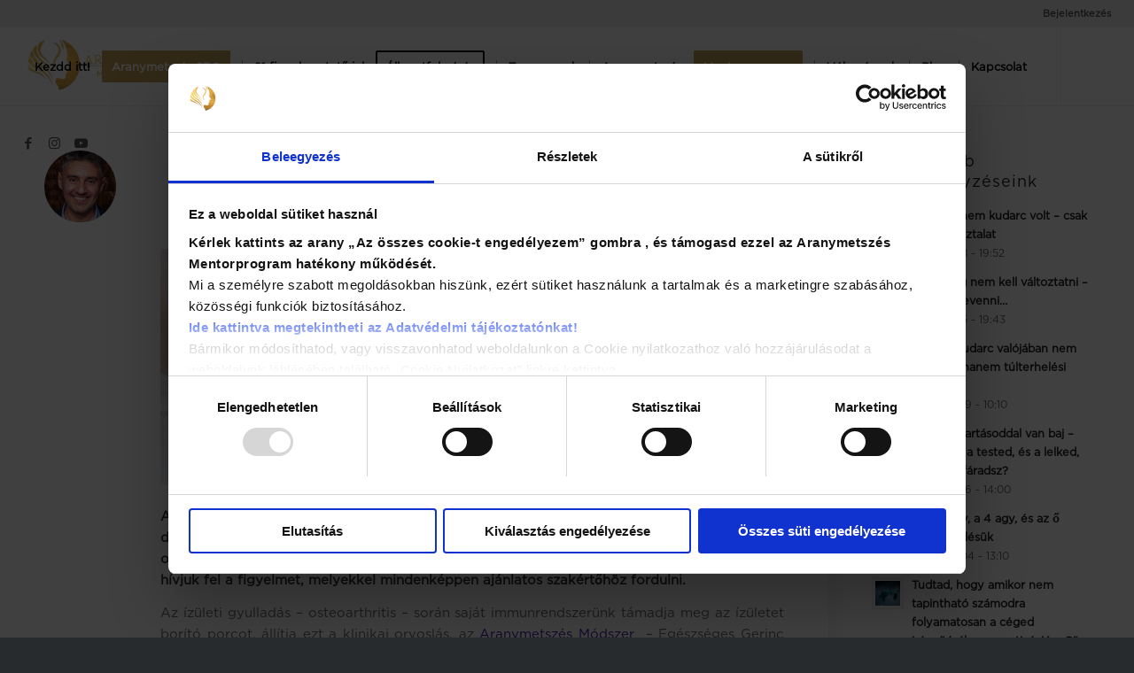

--- FILE ---
content_type: text/html; charset=UTF-8
request_url: https://aranymetszes.com/az-izuleti-gyulladas/
body_size: 32873
content:
<!DOCTYPE html>
<html lang="hu" class="html_stretched responsive av-preloader-disabled  html_header_top html_logo_left html_main_nav_header html_menu_right html_slim html_header_sticky html_header_shrinking html_header_topbar_active html_mobile_menu_tablet html_header_searchicon_disabled html_content_align_center html_header_unstick_top_disabled html_header_stretch html_elegant-blog html_av-overlay-side html_av-overlay-side-minimal html_av-submenu-noclone html_entry_id_1523 av-cookies-no-cookie-consent av-no-preview av-default-lightbox html_text_menu_active av-mobile-menu-switch-default">
<head>
<meta charset="UTF-8" />


<!-- mobile setting -->
<meta name="viewport" content="width=device-width, initial-scale=1">

<!-- Scripts/CSS and wp_head hook -->
<script>var et_site_url='https://aranymetszes.com';var et_post_id='1523';function et_core_page_resource_fallback(a,b){"undefined"===typeof b&&(b=a.sheet.cssRules&&0===a.sheet.cssRules.length);b&&(a.onerror=null,a.onload=null,a.href?a.href=et_site_url+"/?et_core_page_resource="+a.id+et_post_id:a.src&&(a.src=et_site_url+"/?et_core_page_resource="+a.id+et_post_id))}
</script><meta name='robots' content='index, follow, max-image-preview:large, max-snippet:-1, max-video-preview:-1' />

            <script data-no-defer="1" data-ezscrex="false" data-cfasync="false" data-pagespeed-no-defer data-cookieconsent="ignore">
                var ctPublicFunctions = {"_ajax_nonce":"ba471bf905","_rest_nonce":"d57e0a1408","_ajax_url":"\/wp-admin\/admin-ajax.php","_rest_url":"https:\/\/aranymetszes.com\/wp-json\/","data__cookies_type":"none","data__ajax_type":"admin_ajax","data__bot_detector_enabled":"1","data__frontend_data_log_enabled":1,"cookiePrefix":"","wprocket_detected":false,"host_url":"aranymetszes.com","text__ee_click_to_select":"Click to select the whole data","text__ee_original_email":"The complete one is","text__ee_got_it":"Got it","text__ee_blocked":"Blocked","text__ee_cannot_connect":"Cannot connect","text__ee_cannot_decode":"Can not decode email. Unknown reason","text__ee_email_decoder":"CleanTalk email decoder","text__ee_wait_for_decoding":"The magic is on the way!","text__ee_decoding_process":"Please wait a few seconds while we decode the contact data."}
            </script>
        
            <script data-no-defer="1" data-ezscrex="false" data-cfasync="false" data-pagespeed-no-defer data-cookieconsent="ignore">
                var ctPublic = {"_ajax_nonce":"ba471bf905","settings__forms__check_internal":"0","settings__forms__check_external":"0","settings__forms__force_protection":0,"settings__forms__search_test":"1","settings__forms__wc_add_to_cart":"0","settings__data__bot_detector_enabled":"1","settings__sfw__anti_crawler":0,"blog_home":"https:\/\/aranymetszes.com\/","pixel__setting":"3","pixel__enabled":true,"pixel__url":null,"data__email_check_before_post":"1","data__email_check_exist_post":0,"data__cookies_type":"none","data__key_is_ok":true,"data__visible_fields_required":true,"wl_brandname":"Anti-Spam by CleanTalk","wl_brandname_short":"CleanTalk","ct_checkjs_key":"ac5f0cc0f59d1c6f010153e40040282f3e25973e936c8634dfcd0b71103b55d0","emailEncoderPassKey":"eb1ce70584055fea1626ead7bf6bc8d4","bot_detector_forms_excluded":"W10=","advancedCacheExists":true,"varnishCacheExists":false,"wc_ajax_add_to_cart":true,"theRealPerson":{"phrases":{"trpHeading":"The Real Person Badge!","trpContent1":"The commenter acts as a real person and verified as not a bot.","trpContent2":" Anti-Spam by CleanTalk","trpContentLearnMore":"Learn more"},"trpContentLink":"https:\/\/cleantalk.org\/help\/the-real-person?utm_id=&amp;utm_term=&amp;utm_source=admin_side&amp;utm_medium=trp_badge&amp;utm_content=trp_badge_link_click&amp;utm_campaign=apbct_links","imgPersonUrl":"https:\/\/aranymetszes.com\/wp-content\/plugins\/cleantalk-spam-protect\/css\/images\/real_user.svg","imgShieldUrl":"https:\/\/aranymetszes.com\/wp-content\/plugins\/cleantalk-spam-protect\/css\/images\/shield.svg"}}
            </script>
        
<!-- Google Tag Manager for WordPress by gtm4wp.com -->
<script data-cfasync="false" data-pagespeed-no-defer>
	var gtm4wp_datalayer_name = "dataLayer";
	var dataLayer = dataLayer || [];
</script>
<!-- End Google Tag Manager for WordPress by gtm4wp.com -->
<!-- Google Tag Manager by PYS -->
    <script data-cfasync="false" data-pagespeed-no-defer>
	    window.dataLayerPYS = window.dataLayerPYS || [];
	</script>
<!-- End Google Tag Manager by PYS -->
	<!-- This site is optimized with the Yoast SEO plugin v26.8 - https://yoast.com/product/yoast-seo-wordpress/ -->
	<title>Az ízületi gyulladás - Aranymetszés Mentorprogram</title>
	<meta name="description" content="Az ízületi gyulladás – osteoarthritis – során saját immunrendszerünk támadja meg az ízületet borító porcot, állítja ezt a klinikai orvoslás." />
	<link rel="canonical" href="https://aranymetszes.com/az-izuleti-gyulladas/" />
	<meta property="og:locale" content="hu_HU" />
	<meta property="og:type" content="article" />
	<meta property="og:title" content="Az ízületi gyulladás - Aranymetszés Mentorprogram" />
	<meta property="og:description" content="Az ízületi gyulladás – osteoarthritis – során saját immunrendszerünk támadja meg az ízületet borító porcot, állítja ezt a klinikai orvoslás." />
	<meta property="og:url" content="https://aranymetszes.com/az-izuleti-gyulladas/" />
	<meta property="og:site_name" content="Aranymetszés Mentorprogram" />
	<meta property="article:publisher" content="https://www.facebook.com/aranymetszes2019" />
	<meta property="article:author" content="https://www.facebook.com/aranymetszes2019/?modal=admin_todo_tour" />
	<meta property="article:published_time" content="2019-07-23T21:58:53+00:00" />
	<meta property="article:modified_time" content="2024-10-08T13:47:10+00:00" />
	<meta property="og:image" content="https://aranymetszes.com/wp-content/uploads/2019/07/Névtelen-terv-10.png" />
	<meta property="og:image:width" content="1747" />
	<meta property="og:image:height" content="1240" />
	<meta property="og:image:type" content="image/png" />
	<meta name="author" content="Varga János" />
	<meta name="twitter:card" content="summary_large_image" />
	<meta name="twitter:label1" content="Szerző:" />
	<meta name="twitter:data1" content="Varga János" />
	<meta name="twitter:label2" content="Becsült olvasási idő" />
	<meta name="twitter:data2" content="6 perc" />
	<script type="application/ld+json" class="yoast-schema-graph">{"@context":"https://schema.org","@graph":[{"@type":"Article","@id":"https://aranymetszes.com/az-izuleti-gyulladas/#article","isPartOf":{"@id":"https://aranymetszes.com/az-izuleti-gyulladas/"},"author":{"name":"Varga János","@id":"https://aranymetszes.com/#/schema/person/77d4fd31b0c3b250f6ad42d9b5fbb33c"},"headline":"Az ízületi gyulladás","datePublished":"2019-07-23T21:58:53+00:00","dateModified":"2024-10-08T13:47:10+00:00","mainEntityOfPage":{"@id":"https://aranymetszes.com/az-izuleti-gyulladas/"},"wordCount":1917,"image":{"@id":"https://aranymetszes.com/az-izuleti-gyulladas/#primaryimage"},"thumbnailUrl":"https://aranymetszes.com/wp-content/uploads/2019/07/Névtelen-terv-10.png","keywords":["csípő","ízületi fájdalom","ízületi gyulladás","kéz","térd"],"articleSection":["ízületi gyulladás"],"inLanguage":"hu"},{"@type":"WebPage","@id":"https://aranymetszes.com/az-izuleti-gyulladas/","url":"https://aranymetszes.com/az-izuleti-gyulladas/","name":"Az ízületi gyulladás - Aranymetszés Mentorprogram","isPartOf":{"@id":"https://aranymetszes.com/#website"},"primaryImageOfPage":{"@id":"https://aranymetszes.com/az-izuleti-gyulladas/#primaryimage"},"image":{"@id":"https://aranymetszes.com/az-izuleti-gyulladas/#primaryimage"},"thumbnailUrl":"https://aranymetszes.com/wp-content/uploads/2019/07/Névtelen-terv-10.png","datePublished":"2019-07-23T21:58:53+00:00","dateModified":"2024-10-08T13:47:10+00:00","author":{"@id":"https://aranymetszes.com/#/schema/person/77d4fd31b0c3b250f6ad42d9b5fbb33c"},"description":"Az ízületi gyulladás – osteoarthritis – során saját immunrendszerünk támadja meg az ízületet borító porcot, állítja ezt a klinikai orvoslás.","breadcrumb":{"@id":"https://aranymetszes.com/az-izuleti-gyulladas/#breadcrumb"},"inLanguage":"hu","potentialAction":[{"@type":"ReadAction","target":["https://aranymetszes.com/az-izuleti-gyulladas/"]}]},{"@type":"ImageObject","inLanguage":"hu","@id":"https://aranymetszes.com/az-izuleti-gyulladas/#primaryimage","url":"https://aranymetszes.com/wp-content/uploads/2019/07/Névtelen-terv-10.png","contentUrl":"https://aranymetszes.com/wp-content/uploads/2019/07/Névtelen-terv-10.png","width":1747,"height":1240},{"@type":"BreadcrumbList","@id":"https://aranymetszes.com/az-izuleti-gyulladas/#breadcrumb","itemListElement":[{"@type":"ListItem","position":1,"name":"Home","item":"https://aranymetszes.com/"},{"@type":"ListItem","position":2,"name":"Az ízületi gyulladás"}]},{"@type":"WebSite","@id":"https://aranymetszes.com/#website","url":"https://aranymetszes.com/","name":"Aranymetszés Mentorprogram","description":"Arány és rend kívül-belül","potentialAction":[{"@type":"SearchAction","target":{"@type":"EntryPoint","urlTemplate":"https://aranymetszes.com/?s={search_term_string}"},"query-input":{"@type":"PropertyValueSpecification","valueRequired":true,"valueName":"search_term_string"}}],"inLanguage":"hu"},{"@type":"Person","@id":"https://aranymetszes.com/#/schema/person/77d4fd31b0c3b250f6ad42d9b5fbb33c","name":"Varga János","image":{"@type":"ImageObject","inLanguage":"hu","@id":"https://aranymetszes.com/#/schema/person/image/","url":"https://secure.gravatar.com/avatar/0e52451e02c16892fda95fc00747849f0d61972677998708bba23d74773953b5?s=96&d=mm&r=g","contentUrl":"https://secure.gravatar.com/avatar/0e52451e02c16892fda95fc00747849f0d61972677998708bba23d74773953b5?s=96&d=mm&r=g","caption":"Varga János"},"sameAs":["http://gerincmanufaktura.hu","https://www.facebook.com/aranymetszes2019/?modal=admin_todo_tour","https://www.instagram.com/aranymetszes.mentor/?hl=hu"],"url":"https://aranymetszes.com/author/gerincmanufaktura/"}]}</script>
	<!-- / Yoast SEO plugin. -->


<script type='application/javascript'  id='pys-version-script'>console.log('PixelYourSite Free version 11.1.5.2');</script>
<link rel='dns-prefetch' href='//fd.cleantalk.org' />
<link rel='dns-prefetch' href='//www.googletagmanager.com' />
<link rel='dns-prefetch' href='//use.fontawesome.com' />
<link rel="alternate" type="application/rss+xml" title="Aranymetszés Mentorprogram &raquo; hírcsatorna" href="https://aranymetszes.com/feed/" />
<link rel="alternate" type="application/rss+xml" title="Aranymetszés Mentorprogram &raquo; hozzászólás hírcsatorna" href="https://aranymetszes.com/comments/feed/" />
<link rel="alternate" type="application/rss+xml" title="Aranymetszés Mentorprogram &raquo; Az ízületi gyulladás hozzászólás hírcsatorna" href="https://aranymetszes.com/az-izuleti-gyulladas/feed/" />
<link rel="alternate" title="oEmbed (JSON)" type="application/json+oembed" href="https://aranymetszes.com/wp-json/oembed/1.0/embed?url=https%3A%2F%2Faranymetszes.com%2Faz-izuleti-gyulladas%2F" />
<link rel="alternate" title="oEmbed (XML)" type="text/xml+oembed" href="https://aranymetszes.com/wp-json/oembed/1.0/embed?url=https%3A%2F%2Faranymetszes.com%2Faz-izuleti-gyulladas%2F&#038;format=xml" />
<style id='wp-img-auto-sizes-contain-inline-css' type='text/css'>
img:is([sizes=auto i],[sizes^="auto," i]){contain-intrinsic-size:3000px 1500px}
/*# sourceURL=wp-img-auto-sizes-contain-inline-css */
</style>
<link rel='stylesheet' id='mec-select2-style-css' href='https://aranymetszes.com/wp-content/plugins/modern-events-calendar-lite/assets/packages/select2/select2.min.css?ver=6.5.5' type='text/css' media='all' />
<link rel='stylesheet' id='mec-font-icons-css' href='https://aranymetszes.com/wp-content/plugins/modern-events-calendar-lite/assets/css/iconfonts.css?ver=6.9' type='text/css' media='all' />
<link rel='stylesheet' id='mec-frontend-style-css' href='https://aranymetszes.com/wp-content/plugins/modern-events-calendar-lite/assets/css/frontend.min.css?ver=6.5.5' type='text/css' media='all' />
<link rel='stylesheet' id='mec-tooltip-style-css' href='https://aranymetszes.com/wp-content/plugins/modern-events-calendar-lite/assets/packages/tooltip/tooltip.css?ver=6.9' type='text/css' media='all' />
<link rel='stylesheet' id='mec-tooltip-shadow-style-css' href='https://aranymetszes.com/wp-content/plugins/modern-events-calendar-lite/assets/packages/tooltip/tooltipster-sideTip-shadow.min.css?ver=6.9' type='text/css' media='all' />
<link rel='stylesheet' id='featherlight-css' href='https://aranymetszes.com/wp-content/plugins/modern-events-calendar-lite/assets/packages/featherlight/featherlight.css?ver=6.9' type='text/css' media='all' />
<link rel='stylesheet' id='mec-lity-style-css' href='https://aranymetszes.com/wp-content/plugins/modern-events-calendar-lite/assets/packages/lity/lity.min.css?ver=6.9' type='text/css' media='all' />
<link rel='stylesheet' id='mec-general-calendar-style-css' href='https://aranymetszes.com/wp-content/plugins/modern-events-calendar-lite/assets/css/mec-general-calendar.css?ver=6.9' type='text/css' media='all' />
<style id='wp-emoji-styles-inline-css' type='text/css'>

	img.wp-smiley, img.emoji {
		display: inline !important;
		border: none !important;
		box-shadow: none !important;
		height: 1em !important;
		width: 1em !important;
		margin: 0 0.07em !important;
		vertical-align: -0.1em !important;
		background: none !important;
		padding: 0 !important;
	}
/*# sourceURL=wp-emoji-styles-inline-css */
</style>
<style id='wp-block-library-inline-css' type='text/css'>
:root{--wp-block-synced-color:#7a00df;--wp-block-synced-color--rgb:122,0,223;--wp-bound-block-color:var(--wp-block-synced-color);--wp-editor-canvas-background:#ddd;--wp-admin-theme-color:#007cba;--wp-admin-theme-color--rgb:0,124,186;--wp-admin-theme-color-darker-10:#006ba1;--wp-admin-theme-color-darker-10--rgb:0,107,160.5;--wp-admin-theme-color-darker-20:#005a87;--wp-admin-theme-color-darker-20--rgb:0,90,135;--wp-admin-border-width-focus:2px}@media (min-resolution:192dpi){:root{--wp-admin-border-width-focus:1.5px}}.wp-element-button{cursor:pointer}:root .has-very-light-gray-background-color{background-color:#eee}:root .has-very-dark-gray-background-color{background-color:#313131}:root .has-very-light-gray-color{color:#eee}:root .has-very-dark-gray-color{color:#313131}:root .has-vivid-green-cyan-to-vivid-cyan-blue-gradient-background{background:linear-gradient(135deg,#00d084,#0693e3)}:root .has-purple-crush-gradient-background{background:linear-gradient(135deg,#34e2e4,#4721fb 50%,#ab1dfe)}:root .has-hazy-dawn-gradient-background{background:linear-gradient(135deg,#faaca8,#dad0ec)}:root .has-subdued-olive-gradient-background{background:linear-gradient(135deg,#fafae1,#67a671)}:root .has-atomic-cream-gradient-background{background:linear-gradient(135deg,#fdd79a,#004a59)}:root .has-nightshade-gradient-background{background:linear-gradient(135deg,#330968,#31cdcf)}:root .has-midnight-gradient-background{background:linear-gradient(135deg,#020381,#2874fc)}:root{--wp--preset--font-size--normal:16px;--wp--preset--font-size--huge:42px}.has-regular-font-size{font-size:1em}.has-larger-font-size{font-size:2.625em}.has-normal-font-size{font-size:var(--wp--preset--font-size--normal)}.has-huge-font-size{font-size:var(--wp--preset--font-size--huge)}.has-text-align-center{text-align:center}.has-text-align-left{text-align:left}.has-text-align-right{text-align:right}.has-fit-text{white-space:nowrap!important}#end-resizable-editor-section{display:none}.aligncenter{clear:both}.items-justified-left{justify-content:flex-start}.items-justified-center{justify-content:center}.items-justified-right{justify-content:flex-end}.items-justified-space-between{justify-content:space-between}.screen-reader-text{border:0;clip-path:inset(50%);height:1px;margin:-1px;overflow:hidden;padding:0;position:absolute;width:1px;word-wrap:normal!important}.screen-reader-text:focus{background-color:#ddd;clip-path:none;color:#444;display:block;font-size:1em;height:auto;left:5px;line-height:normal;padding:15px 23px 14px;text-decoration:none;top:5px;width:auto;z-index:100000}html :where(.has-border-color){border-style:solid}html :where([style*=border-top-color]){border-top-style:solid}html :where([style*=border-right-color]){border-right-style:solid}html :where([style*=border-bottom-color]){border-bottom-style:solid}html :where([style*=border-left-color]){border-left-style:solid}html :where([style*=border-width]){border-style:solid}html :where([style*=border-top-width]){border-top-style:solid}html :where([style*=border-right-width]){border-right-style:solid}html :where([style*=border-bottom-width]){border-bottom-style:solid}html :where([style*=border-left-width]){border-left-style:solid}html :where(img[class*=wp-image-]){height:auto;max-width:100%}:where(figure){margin:0 0 1em}html :where(.is-position-sticky){--wp-admin--admin-bar--position-offset:var(--wp-admin--admin-bar--height,0px)}@media screen and (max-width:600px){html :where(.is-position-sticky){--wp-admin--admin-bar--position-offset:0px}}

/*# sourceURL=wp-block-library-inline-css */
</style><style id='global-styles-inline-css' type='text/css'>
:root{--wp--preset--aspect-ratio--square: 1;--wp--preset--aspect-ratio--4-3: 4/3;--wp--preset--aspect-ratio--3-4: 3/4;--wp--preset--aspect-ratio--3-2: 3/2;--wp--preset--aspect-ratio--2-3: 2/3;--wp--preset--aspect-ratio--16-9: 16/9;--wp--preset--aspect-ratio--9-16: 9/16;--wp--preset--color--black: #000000;--wp--preset--color--cyan-bluish-gray: #abb8c3;--wp--preset--color--white: #ffffff;--wp--preset--color--pale-pink: #f78da7;--wp--preset--color--vivid-red: #cf2e2e;--wp--preset--color--luminous-vivid-orange: #ff6900;--wp--preset--color--luminous-vivid-amber: #fcb900;--wp--preset--color--light-green-cyan: #7bdcb5;--wp--preset--color--vivid-green-cyan: #00d084;--wp--preset--color--pale-cyan-blue: #8ed1fc;--wp--preset--color--vivid-cyan-blue: #0693e3;--wp--preset--color--vivid-purple: #9b51e0;--wp--preset--color--metallic-red: #b02b2c;--wp--preset--color--maximum-yellow-red: #edae44;--wp--preset--color--yellow-sun: #eeee22;--wp--preset--color--palm-leaf: #83a846;--wp--preset--color--aero: #7bb0e7;--wp--preset--color--old-lavender: #745f7e;--wp--preset--color--steel-teal: #5f8789;--wp--preset--color--raspberry-pink: #d65799;--wp--preset--color--medium-turquoise: #4ecac2;--wp--preset--gradient--vivid-cyan-blue-to-vivid-purple: linear-gradient(135deg,rgb(6,147,227) 0%,rgb(155,81,224) 100%);--wp--preset--gradient--light-green-cyan-to-vivid-green-cyan: linear-gradient(135deg,rgb(122,220,180) 0%,rgb(0,208,130) 100%);--wp--preset--gradient--luminous-vivid-amber-to-luminous-vivid-orange: linear-gradient(135deg,rgb(252,185,0) 0%,rgb(255,105,0) 100%);--wp--preset--gradient--luminous-vivid-orange-to-vivid-red: linear-gradient(135deg,rgb(255,105,0) 0%,rgb(207,46,46) 100%);--wp--preset--gradient--very-light-gray-to-cyan-bluish-gray: linear-gradient(135deg,rgb(238,238,238) 0%,rgb(169,184,195) 100%);--wp--preset--gradient--cool-to-warm-spectrum: linear-gradient(135deg,rgb(74,234,220) 0%,rgb(151,120,209) 20%,rgb(207,42,186) 40%,rgb(238,44,130) 60%,rgb(251,105,98) 80%,rgb(254,248,76) 100%);--wp--preset--gradient--blush-light-purple: linear-gradient(135deg,rgb(255,206,236) 0%,rgb(152,150,240) 100%);--wp--preset--gradient--blush-bordeaux: linear-gradient(135deg,rgb(254,205,165) 0%,rgb(254,45,45) 50%,rgb(107,0,62) 100%);--wp--preset--gradient--luminous-dusk: linear-gradient(135deg,rgb(255,203,112) 0%,rgb(199,81,192) 50%,rgb(65,88,208) 100%);--wp--preset--gradient--pale-ocean: linear-gradient(135deg,rgb(255,245,203) 0%,rgb(182,227,212) 50%,rgb(51,167,181) 100%);--wp--preset--gradient--electric-grass: linear-gradient(135deg,rgb(202,248,128) 0%,rgb(113,206,126) 100%);--wp--preset--gradient--midnight: linear-gradient(135deg,rgb(2,3,129) 0%,rgb(40,116,252) 100%);--wp--preset--font-size--small: 1rem;--wp--preset--font-size--medium: 1.125rem;--wp--preset--font-size--large: 1.75rem;--wp--preset--font-size--x-large: clamp(1.75rem, 3vw, 2.25rem);--wp--preset--spacing--20: 0.44rem;--wp--preset--spacing--30: 0.67rem;--wp--preset--spacing--40: 1rem;--wp--preset--spacing--50: 1.5rem;--wp--preset--spacing--60: 2.25rem;--wp--preset--spacing--70: 3.38rem;--wp--preset--spacing--80: 5.06rem;--wp--preset--shadow--natural: 6px 6px 9px rgba(0, 0, 0, 0.2);--wp--preset--shadow--deep: 12px 12px 50px rgba(0, 0, 0, 0.4);--wp--preset--shadow--sharp: 6px 6px 0px rgba(0, 0, 0, 0.2);--wp--preset--shadow--outlined: 6px 6px 0px -3px rgb(255, 255, 255), 6px 6px rgb(0, 0, 0);--wp--preset--shadow--crisp: 6px 6px 0px rgb(0, 0, 0);}:root { --wp--style--global--content-size: 800px;--wp--style--global--wide-size: 1130px; }:where(body) { margin: 0; }.wp-site-blocks > .alignleft { float: left; margin-right: 2em; }.wp-site-blocks > .alignright { float: right; margin-left: 2em; }.wp-site-blocks > .aligncenter { justify-content: center; margin-left: auto; margin-right: auto; }:where(.is-layout-flex){gap: 0.5em;}:where(.is-layout-grid){gap: 0.5em;}.is-layout-flow > .alignleft{float: left;margin-inline-start: 0;margin-inline-end: 2em;}.is-layout-flow > .alignright{float: right;margin-inline-start: 2em;margin-inline-end: 0;}.is-layout-flow > .aligncenter{margin-left: auto !important;margin-right: auto !important;}.is-layout-constrained > .alignleft{float: left;margin-inline-start: 0;margin-inline-end: 2em;}.is-layout-constrained > .alignright{float: right;margin-inline-start: 2em;margin-inline-end: 0;}.is-layout-constrained > .aligncenter{margin-left: auto !important;margin-right: auto !important;}.is-layout-constrained > :where(:not(.alignleft):not(.alignright):not(.alignfull)){max-width: var(--wp--style--global--content-size);margin-left: auto !important;margin-right: auto !important;}.is-layout-constrained > .alignwide{max-width: var(--wp--style--global--wide-size);}body .is-layout-flex{display: flex;}.is-layout-flex{flex-wrap: wrap;align-items: center;}.is-layout-flex > :is(*, div){margin: 0;}body .is-layout-grid{display: grid;}.is-layout-grid > :is(*, div){margin: 0;}body{padding-top: 0px;padding-right: 0px;padding-bottom: 0px;padding-left: 0px;}a:where(:not(.wp-element-button)){text-decoration: underline;}:root :where(.wp-element-button, .wp-block-button__link){background-color: #32373c;border-width: 0;color: #fff;font-family: inherit;font-size: inherit;font-style: inherit;font-weight: inherit;letter-spacing: inherit;line-height: inherit;padding-top: calc(0.667em + 2px);padding-right: calc(1.333em + 2px);padding-bottom: calc(0.667em + 2px);padding-left: calc(1.333em + 2px);text-decoration: none;text-transform: inherit;}.has-black-color{color: var(--wp--preset--color--black) !important;}.has-cyan-bluish-gray-color{color: var(--wp--preset--color--cyan-bluish-gray) !important;}.has-white-color{color: var(--wp--preset--color--white) !important;}.has-pale-pink-color{color: var(--wp--preset--color--pale-pink) !important;}.has-vivid-red-color{color: var(--wp--preset--color--vivid-red) !important;}.has-luminous-vivid-orange-color{color: var(--wp--preset--color--luminous-vivid-orange) !important;}.has-luminous-vivid-amber-color{color: var(--wp--preset--color--luminous-vivid-amber) !important;}.has-light-green-cyan-color{color: var(--wp--preset--color--light-green-cyan) !important;}.has-vivid-green-cyan-color{color: var(--wp--preset--color--vivid-green-cyan) !important;}.has-pale-cyan-blue-color{color: var(--wp--preset--color--pale-cyan-blue) !important;}.has-vivid-cyan-blue-color{color: var(--wp--preset--color--vivid-cyan-blue) !important;}.has-vivid-purple-color{color: var(--wp--preset--color--vivid-purple) !important;}.has-metallic-red-color{color: var(--wp--preset--color--metallic-red) !important;}.has-maximum-yellow-red-color{color: var(--wp--preset--color--maximum-yellow-red) !important;}.has-yellow-sun-color{color: var(--wp--preset--color--yellow-sun) !important;}.has-palm-leaf-color{color: var(--wp--preset--color--palm-leaf) !important;}.has-aero-color{color: var(--wp--preset--color--aero) !important;}.has-old-lavender-color{color: var(--wp--preset--color--old-lavender) !important;}.has-steel-teal-color{color: var(--wp--preset--color--steel-teal) !important;}.has-raspberry-pink-color{color: var(--wp--preset--color--raspberry-pink) !important;}.has-medium-turquoise-color{color: var(--wp--preset--color--medium-turquoise) !important;}.has-black-background-color{background-color: var(--wp--preset--color--black) !important;}.has-cyan-bluish-gray-background-color{background-color: var(--wp--preset--color--cyan-bluish-gray) !important;}.has-white-background-color{background-color: var(--wp--preset--color--white) !important;}.has-pale-pink-background-color{background-color: var(--wp--preset--color--pale-pink) !important;}.has-vivid-red-background-color{background-color: var(--wp--preset--color--vivid-red) !important;}.has-luminous-vivid-orange-background-color{background-color: var(--wp--preset--color--luminous-vivid-orange) !important;}.has-luminous-vivid-amber-background-color{background-color: var(--wp--preset--color--luminous-vivid-amber) !important;}.has-light-green-cyan-background-color{background-color: var(--wp--preset--color--light-green-cyan) !important;}.has-vivid-green-cyan-background-color{background-color: var(--wp--preset--color--vivid-green-cyan) !important;}.has-pale-cyan-blue-background-color{background-color: var(--wp--preset--color--pale-cyan-blue) !important;}.has-vivid-cyan-blue-background-color{background-color: var(--wp--preset--color--vivid-cyan-blue) !important;}.has-vivid-purple-background-color{background-color: var(--wp--preset--color--vivid-purple) !important;}.has-metallic-red-background-color{background-color: var(--wp--preset--color--metallic-red) !important;}.has-maximum-yellow-red-background-color{background-color: var(--wp--preset--color--maximum-yellow-red) !important;}.has-yellow-sun-background-color{background-color: var(--wp--preset--color--yellow-sun) !important;}.has-palm-leaf-background-color{background-color: var(--wp--preset--color--palm-leaf) !important;}.has-aero-background-color{background-color: var(--wp--preset--color--aero) !important;}.has-old-lavender-background-color{background-color: var(--wp--preset--color--old-lavender) !important;}.has-steel-teal-background-color{background-color: var(--wp--preset--color--steel-teal) !important;}.has-raspberry-pink-background-color{background-color: var(--wp--preset--color--raspberry-pink) !important;}.has-medium-turquoise-background-color{background-color: var(--wp--preset--color--medium-turquoise) !important;}.has-black-border-color{border-color: var(--wp--preset--color--black) !important;}.has-cyan-bluish-gray-border-color{border-color: var(--wp--preset--color--cyan-bluish-gray) !important;}.has-white-border-color{border-color: var(--wp--preset--color--white) !important;}.has-pale-pink-border-color{border-color: var(--wp--preset--color--pale-pink) !important;}.has-vivid-red-border-color{border-color: var(--wp--preset--color--vivid-red) !important;}.has-luminous-vivid-orange-border-color{border-color: var(--wp--preset--color--luminous-vivid-orange) !important;}.has-luminous-vivid-amber-border-color{border-color: var(--wp--preset--color--luminous-vivid-amber) !important;}.has-light-green-cyan-border-color{border-color: var(--wp--preset--color--light-green-cyan) !important;}.has-vivid-green-cyan-border-color{border-color: var(--wp--preset--color--vivid-green-cyan) !important;}.has-pale-cyan-blue-border-color{border-color: var(--wp--preset--color--pale-cyan-blue) !important;}.has-vivid-cyan-blue-border-color{border-color: var(--wp--preset--color--vivid-cyan-blue) !important;}.has-vivid-purple-border-color{border-color: var(--wp--preset--color--vivid-purple) !important;}.has-metallic-red-border-color{border-color: var(--wp--preset--color--metallic-red) !important;}.has-maximum-yellow-red-border-color{border-color: var(--wp--preset--color--maximum-yellow-red) !important;}.has-yellow-sun-border-color{border-color: var(--wp--preset--color--yellow-sun) !important;}.has-palm-leaf-border-color{border-color: var(--wp--preset--color--palm-leaf) !important;}.has-aero-border-color{border-color: var(--wp--preset--color--aero) !important;}.has-old-lavender-border-color{border-color: var(--wp--preset--color--old-lavender) !important;}.has-steel-teal-border-color{border-color: var(--wp--preset--color--steel-teal) !important;}.has-raspberry-pink-border-color{border-color: var(--wp--preset--color--raspberry-pink) !important;}.has-medium-turquoise-border-color{border-color: var(--wp--preset--color--medium-turquoise) !important;}.has-vivid-cyan-blue-to-vivid-purple-gradient-background{background: var(--wp--preset--gradient--vivid-cyan-blue-to-vivid-purple) !important;}.has-light-green-cyan-to-vivid-green-cyan-gradient-background{background: var(--wp--preset--gradient--light-green-cyan-to-vivid-green-cyan) !important;}.has-luminous-vivid-amber-to-luminous-vivid-orange-gradient-background{background: var(--wp--preset--gradient--luminous-vivid-amber-to-luminous-vivid-orange) !important;}.has-luminous-vivid-orange-to-vivid-red-gradient-background{background: var(--wp--preset--gradient--luminous-vivid-orange-to-vivid-red) !important;}.has-very-light-gray-to-cyan-bluish-gray-gradient-background{background: var(--wp--preset--gradient--very-light-gray-to-cyan-bluish-gray) !important;}.has-cool-to-warm-spectrum-gradient-background{background: var(--wp--preset--gradient--cool-to-warm-spectrum) !important;}.has-blush-light-purple-gradient-background{background: var(--wp--preset--gradient--blush-light-purple) !important;}.has-blush-bordeaux-gradient-background{background: var(--wp--preset--gradient--blush-bordeaux) !important;}.has-luminous-dusk-gradient-background{background: var(--wp--preset--gradient--luminous-dusk) !important;}.has-pale-ocean-gradient-background{background: var(--wp--preset--gradient--pale-ocean) !important;}.has-electric-grass-gradient-background{background: var(--wp--preset--gradient--electric-grass) !important;}.has-midnight-gradient-background{background: var(--wp--preset--gradient--midnight) !important;}.has-small-font-size{font-size: var(--wp--preset--font-size--small) !important;}.has-medium-font-size{font-size: var(--wp--preset--font-size--medium) !important;}.has-large-font-size{font-size: var(--wp--preset--font-size--large) !important;}.has-x-large-font-size{font-size: var(--wp--preset--font-size--x-large) !important;}
/*# sourceURL=global-styles-inline-css */
</style>

<link rel='stylesheet' id='cleantalk-public-css-css' href='https://aranymetszes.com/wp-content/plugins/cleantalk-spam-protect/css/cleantalk-public.min.css?ver=6.70.1_1766750126' type='text/css' media='all' />
<link rel='stylesheet' id='cleantalk-email-decoder-css-css' href='https://aranymetszes.com/wp-content/plugins/cleantalk-spam-protect/css/cleantalk-email-decoder.min.css?ver=6.70.1_1766750126' type='text/css' media='all' />
<link rel='stylesheet' id='cleantalk-trp-css-css' href='https://aranymetszes.com/wp-content/plugins/cleantalk-spam-protect/css/cleantalk-trp.min.css?ver=6.70.1_1766750126' type='text/css' media='all' />
<link rel='stylesheet' id='cf7-style-frontend-style-css' href='https://aranymetszes.com/wp-content/plugins/contact-form-7-style/css/frontend.css?ver=3.1.9' type='text/css' media='all' />
<link rel='stylesheet' id='cf7-style-responsive-style-css' href='https://aranymetszes.com/wp-content/plugins/contact-form-7-style/css/responsive.css?ver=3.1.9' type='text/css' media='all' />
<link rel='stylesheet' id='contact-form-7-css' href='https://aranymetszes.com/wp-content/plugins/contact-form-7/includes/css/styles.css?ver=6.1.4' type='text/css' media='all' />
<link rel='stylesheet' id='wpcf7-redirect-script-frontend-css' href='https://aranymetszes.com/wp-content/plugins/wpcf7-redirect/build/assets/frontend-script.css?ver=2c532d7e2be36f6af233' type='text/css' media='all' />
<link rel='stylesheet' id='bfa-font-awesome-css' href='https://use.fontawesome.com/releases/v5.15.4/css/all.css?ver=2.0.3' type='text/css' media='all' />
<link rel='stylesheet' id='bfa-font-awesome-v4-shim-css' href='https://use.fontawesome.com/releases/v5.15.4/css/v4-shims.css?ver=2.0.3' type='text/css' media='all' />
<style id='bfa-font-awesome-v4-shim-inline-css' type='text/css'>

			@font-face {
				font-family: 'FontAwesome';
				src: url('https://use.fontawesome.com/releases/v5.15.4/webfonts/fa-brands-400.eot'),
				url('https://use.fontawesome.com/releases/v5.15.4/webfonts/fa-brands-400.eot?#iefix') format('embedded-opentype'),
				url('https://use.fontawesome.com/releases/v5.15.4/webfonts/fa-brands-400.woff2') format('woff2'),
				url('https://use.fontawesome.com/releases/v5.15.4/webfonts/fa-brands-400.woff') format('woff'),
				url('https://use.fontawesome.com/releases/v5.15.4/webfonts/fa-brands-400.ttf') format('truetype'),
				url('https://use.fontawesome.com/releases/v5.15.4/webfonts/fa-brands-400.svg#fontawesome') format('svg');
			}

			@font-face {
				font-family: 'FontAwesome';
				src: url('https://use.fontawesome.com/releases/v5.15.4/webfonts/fa-solid-900.eot'),
				url('https://use.fontawesome.com/releases/v5.15.4/webfonts/fa-solid-900.eot?#iefix') format('embedded-opentype'),
				url('https://use.fontawesome.com/releases/v5.15.4/webfonts/fa-solid-900.woff2') format('woff2'),
				url('https://use.fontawesome.com/releases/v5.15.4/webfonts/fa-solid-900.woff') format('woff'),
				url('https://use.fontawesome.com/releases/v5.15.4/webfonts/fa-solid-900.ttf') format('truetype'),
				url('https://use.fontawesome.com/releases/v5.15.4/webfonts/fa-solid-900.svg#fontawesome') format('svg');
			}

			@font-face {
				font-family: 'FontAwesome';
				src: url('https://use.fontawesome.com/releases/v5.15.4/webfonts/fa-regular-400.eot'),
				url('https://use.fontawesome.com/releases/v5.15.4/webfonts/fa-regular-400.eot?#iefix') format('embedded-opentype'),
				url('https://use.fontawesome.com/releases/v5.15.4/webfonts/fa-regular-400.woff2') format('woff2'),
				url('https://use.fontawesome.com/releases/v5.15.4/webfonts/fa-regular-400.woff') format('woff'),
				url('https://use.fontawesome.com/releases/v5.15.4/webfonts/fa-regular-400.ttf') format('truetype'),
				url('https://use.fontawesome.com/releases/v5.15.4/webfonts/fa-regular-400.svg#fontawesome') format('svg');
				unicode-range: U+F004-F005,U+F007,U+F017,U+F022,U+F024,U+F02E,U+F03E,U+F044,U+F057-F059,U+F06E,U+F070,U+F075,U+F07B-F07C,U+F080,U+F086,U+F089,U+F094,U+F09D,U+F0A0,U+F0A4-F0A7,U+F0C5,U+F0C7-F0C8,U+F0E0,U+F0EB,U+F0F3,U+F0F8,U+F0FE,U+F111,U+F118-F11A,U+F11C,U+F133,U+F144,U+F146,U+F14A,U+F14D-F14E,U+F150-F152,U+F15B-F15C,U+F164-F165,U+F185-F186,U+F191-F192,U+F1AD,U+F1C1-F1C9,U+F1CD,U+F1D8,U+F1E3,U+F1EA,U+F1F6,U+F1F9,U+F20A,U+F247-F249,U+F24D,U+F254-F25B,U+F25D,U+F267,U+F271-F274,U+F279,U+F28B,U+F28D,U+F2B5-F2B6,U+F2B9,U+F2BB,U+F2BD,U+F2C1-F2C2,U+F2D0,U+F2D2,U+F2DC,U+F2ED,U+F328,U+F358-F35B,U+F3A5,U+F3D1,U+F410,U+F4AD;
			}
		
/*# sourceURL=bfa-font-awesome-v4-shim-inline-css */
</style>
<link rel='stylesheet' id='avia-merged-styles-css' href='https://aranymetszes.com/wp-content/uploads/dynamic_avia/avia-merged-styles-7fa8bb59ffee3dd235340ebd77e3ccfd---6971e7c40a94d.css' type='text/css' media='all' />
<script type="text/javascript" id="jquery-core-js-extra">
/* <![CDATA[ */
var pysFacebookRest = {"restApiUrl":"https://aranymetszes.com/wp-json/pys-facebook/v1/event","debug":""};
//# sourceURL=jquery-core-js-extra
/* ]]> */
</script>
<script type="text/javascript" src="https://aranymetszes.com/wp-includes/js/jquery/jquery.min.js?ver=3.7.1" id="jquery-core-js"></script>
<script type="text/javascript" src="https://aranymetszes.com/wp-includes/js/jquery/jquery-migrate.min.js?ver=3.4.1" id="jquery-migrate-js"></script>
<script type="text/javascript" src="https://aranymetszes.com/wp-content/plugins/modern-events-calendar-lite/assets/js/mec-general-calendar.js?ver=6.5.5" id="mec-general-calendar-script-js"></script>
<script type="text/javascript" id="mec-frontend-script-js-extra">
/* <![CDATA[ */
var mecdata = {"day":"day","days":"Nap","hour":"hour","hours":"\u00f3ra","minute":"minute","minutes":"perc","second":"second","seconds":"m\u00e1sodperc","elementor_edit_mode":"no","recapcha_key":"","ajax_url":"https://aranymetszes.com/wp-admin/admin-ajax.php","fes_nonce":"08492946f5","current_year":"2026","current_month":"01","datepicker_format":"yy-mm-dd&Y-m-d"};
//# sourceURL=mec-frontend-script-js-extra
/* ]]> */
</script>
<script type="text/javascript" src="https://aranymetszes.com/wp-content/plugins/modern-events-calendar-lite/assets/js/frontend.js?ver=6.5.5" id="mec-frontend-script-js"></script>
<script type="text/javascript" src="https://aranymetszes.com/wp-content/plugins/modern-events-calendar-lite/assets/js/events.js?ver=6.5.5" id="mec-events-script-js"></script>
<script type="text/javascript" src="https://aranymetszes.com/wp-content/plugins/cleantalk-spam-protect/js/apbct-public-bundle.min.js?ver=6.70.1_1766750126" id="apbct-public-bundle.min-js-js"></script>
<script type="text/javascript" src="https://fd.cleantalk.org/ct-bot-detector-wrapper.js?ver=6.70.1" id="ct_bot_detector-js" defer="defer" data-wp-strategy="defer"></script>
<script type="text/javascript" src="https://aranymetszes.com/wp-content/plugins/pixelyoursite/dist/scripts/jquery.bind-first-0.2.3.min.js?ver=0.2.3" id="jquery-bind-first-js"></script>
<script type="text/javascript" src="https://aranymetszes.com/wp-content/plugins/pixelyoursite/dist/scripts/js.cookie-2.1.3.min.js?ver=2.1.3" id="js-cookie-pys-js"></script>
<script type="text/javascript" src="https://aranymetszes.com/wp-content/plugins/pixelyoursite/dist/scripts/tld.min.js?ver=2.3.1" id="js-tld-js"></script>
<script type="text/javascript" id="pys-js-extra">
/* <![CDATA[ */
var pysOptions = {"staticEvents":{"facebook":{"init_event":[{"delay":0,"type":"static","ajaxFire":false,"name":"PageView","pixelIds":["682869332625235"],"eventID":"cf20dd85-17c2-4640-9c93-75016980d440","params":{"post_category":"\u00edz\u00fcleti gyullad\u00e1s","page_title":"Az \u00edz\u00fcleti gyullad\u00e1s","post_type":"post","post_id":1523,"plugin":"PixelYourSite","user_role":"guest","event_url":"aranymetszes.com/az-izuleti-gyulladas/"},"e_id":"init_event","ids":[],"hasTimeWindow":false,"timeWindow":0,"woo_order":"","edd_order":""}]}},"dynamicEvents":{"automatic_event_form":{"facebook":{"delay":0,"type":"dyn","name":"Form","pixelIds":["682869332625235"],"eventID":"7cb4b4ac-c2f8-4faf-8927-c8a9c07524bd","params":{"page_title":"Az \u00edz\u00fcleti gyullad\u00e1s","post_type":"post","post_id":1523,"plugin":"PixelYourSite","user_role":"guest","event_url":"aranymetszes.com/az-izuleti-gyulladas/"},"e_id":"automatic_event_form","ids":[],"hasTimeWindow":false,"timeWindow":0,"woo_order":"","edd_order":""},"ga":{"delay":0,"type":"dyn","name":"Form","trackingIds":["G-PYKG8MSHYT"],"eventID":"7cb4b4ac-c2f8-4faf-8927-c8a9c07524bd","params":{"page_title":"Az \u00edz\u00fcleti gyullad\u00e1s","post_type":"post","post_id":1523,"plugin":"PixelYourSite","user_role":"guest","event_url":"aranymetszes.com/az-izuleti-gyulladas/"},"e_id":"automatic_event_form","ids":[],"hasTimeWindow":false,"timeWindow":0,"pixelIds":[],"woo_order":"","edd_order":""}},"automatic_event_download":{"facebook":{"delay":0,"type":"dyn","name":"Download","extensions":["","doc","exe","js","pdf","ppt","tgz","zip","xls"],"pixelIds":["682869332625235"],"eventID":"cb6e174b-ff1c-4cf0-bf4c-50e35883ac4a","params":{"page_title":"Az \u00edz\u00fcleti gyullad\u00e1s","post_type":"post","post_id":1523,"plugin":"PixelYourSite","user_role":"guest","event_url":"aranymetszes.com/az-izuleti-gyulladas/"},"e_id":"automatic_event_download","ids":[],"hasTimeWindow":false,"timeWindow":0,"woo_order":"","edd_order":""},"ga":{"delay":0,"type":"dyn","name":"Download","extensions":["","doc","exe","js","pdf","ppt","tgz","zip","xls"],"trackingIds":["G-PYKG8MSHYT"],"eventID":"cb6e174b-ff1c-4cf0-bf4c-50e35883ac4a","params":{"page_title":"Az \u00edz\u00fcleti gyullad\u00e1s","post_type":"post","post_id":1523,"plugin":"PixelYourSite","user_role":"guest","event_url":"aranymetszes.com/az-izuleti-gyulladas/"},"e_id":"automatic_event_download","ids":[],"hasTimeWindow":false,"timeWindow":0,"pixelIds":[],"woo_order":"","edd_order":""}},"automatic_event_comment":{"facebook":{"delay":0,"type":"dyn","name":"Comment","pixelIds":["682869332625235"],"eventID":"e04f26e5-6ba0-4f40-bff9-6be0e27d01cd","params":{"page_title":"Az \u00edz\u00fcleti gyullad\u00e1s","post_type":"post","post_id":1523,"plugin":"PixelYourSite","user_role":"guest","event_url":"aranymetszes.com/az-izuleti-gyulladas/"},"e_id":"automatic_event_comment","ids":[],"hasTimeWindow":false,"timeWindow":0,"woo_order":"","edd_order":""},"ga":{"delay":0,"type":"dyn","name":"Comment","trackingIds":["G-PYKG8MSHYT"],"eventID":"e04f26e5-6ba0-4f40-bff9-6be0e27d01cd","params":{"page_title":"Az \u00edz\u00fcleti gyullad\u00e1s","post_type":"post","post_id":1523,"plugin":"PixelYourSite","user_role":"guest","event_url":"aranymetszes.com/az-izuleti-gyulladas/"},"e_id":"automatic_event_comment","ids":[],"hasTimeWindow":false,"timeWindow":0,"pixelIds":[],"woo_order":"","edd_order":""}}},"triggerEvents":[],"triggerEventTypes":[],"facebook":{"pixelIds":["682869332625235"],"advancedMatching":{"external_id":"ebadfbaaefcbdfabfcbfaccbfb"},"advancedMatchingEnabled":true,"removeMetadata":false,"wooVariableAsSimple":false,"serverApiEnabled":true,"wooCRSendFromServer":false,"send_external_id":null,"enabled_medical":false,"do_not_track_medical_param":["event_url","post_title","page_title","landing_page","content_name","categories","category_name","tags"],"meta_ldu":false},"ga":{"trackingIds":["G-PYKG8MSHYT"],"commentEventEnabled":true,"downloadEnabled":true,"formEventEnabled":true,"crossDomainEnabled":false,"crossDomainAcceptIncoming":false,"crossDomainDomains":[],"isDebugEnabled":["index_0"],"serverContainerUrls":{"G-PYKG8MSHYT":{"enable_server_container":"","server_container_url":"https://aranymetszes.com/","transport_url":""}},"additionalConfig":{"G-PYKG8MSHYT":{"first_party_collection":true}},"disableAdvertisingFeatures":false,"disableAdvertisingPersonalization":false,"wooVariableAsSimple":true,"custom_page_view_event":false},"debug":"","siteUrl":"https://aranymetszes.com","ajaxUrl":"https://aranymetszes.com/wp-admin/admin-ajax.php","ajax_event":"0459154f96","enable_remove_download_url_param":"1","cookie_duration":"7","last_visit_duration":"60","enable_success_send_form":"","ajaxForServerEvent":"1","ajaxForServerStaticEvent":"1","useSendBeacon":"1","send_external_id":"1","external_id_expire":"180","track_cookie_for_subdomains":"1","google_consent_mode":"1","gdpr":{"ajax_enabled":true,"all_disabled_by_api":false,"facebook_disabled_by_api":false,"analytics_disabled_by_api":false,"google_ads_disabled_by_api":false,"pinterest_disabled_by_api":false,"bing_disabled_by_api":false,"reddit_disabled_by_api":false,"externalID_disabled_by_api":false,"facebook_prior_consent_enabled":true,"analytics_prior_consent_enabled":true,"google_ads_prior_consent_enabled":null,"pinterest_prior_consent_enabled":false,"bing_prior_consent_enabled":false,"cookiebot_integration_enabled":false,"cookiebot_facebook_consent_category":"marketing","cookiebot_analytics_consent_category":"statistics","cookiebot_tiktok_consent_category":"marketing","cookiebot_google_ads_consent_category":"marketing","cookiebot_pinterest_consent_category":"marketing","cookiebot_bing_consent_category":"marketing","consent_magic_integration_enabled":false,"real_cookie_banner_integration_enabled":false,"cookie_notice_integration_enabled":false,"cookie_law_info_integration_enabled":false,"analytics_storage":{"enabled":true,"value":"granted","filter":false},"ad_storage":{"enabled":true,"value":"granted","filter":false},"ad_user_data":{"enabled":true,"value":"granted","filter":false},"ad_personalization":{"enabled":true,"value":"granted","filter":false}},"cookie":{"disabled_all_cookie":false,"disabled_start_session_cookie":false,"disabled_advanced_form_data_cookie":false,"disabled_landing_page_cookie":false,"disabled_first_visit_cookie":false,"disabled_trafficsource_cookie":false,"disabled_utmTerms_cookie":false,"disabled_utmId_cookie":false},"tracking_analytics":{"TrafficSource":"direct","TrafficLanding":"undefined","TrafficUtms":[],"TrafficUtmsId":[]},"GATags":{"ga_datalayer_type":"default","ga_datalayer_name":"dataLayerPYS"},"woo":{"enabled":false},"edd":{"enabled":false},"cache_bypass":"1769077769"};
//# sourceURL=pys-js-extra
/* ]]> */
</script>
<script type="text/javascript" src="https://aranymetszes.com/wp-content/plugins/pixelyoursite/dist/scripts/public.js?ver=11.1.5.2" id="pys-js"></script>

<!-- Google tag (gtag.js) snippet added by Site Kit -->
<!-- Google Analytics snippet added by Site Kit -->
<script type="text/javascript" src="https://www.googletagmanager.com/gtag/js?id=GT-KD7LDX4&l=dataLayerPYS" id="google_gtagjs-js" async></script>
<script type="text/javascript" id="google_gtagjs-js-after">
/* <![CDATA[ */
window.dataLayerPYS = window.dataLayerPYS || [];function gtag(){dataLayerPYS.push(arguments);}
gtag("set","linker",{"domains":["aranymetszes.com"]});
gtag("js", new Date());
gtag("set", "developer_id.dZTNiMT", true);
gtag("config", "GT-KD7LDX4");
//# sourceURL=google_gtagjs-js-after
/* ]]> */
</script>
<script type="text/javascript" src="https://aranymetszes.com/wp-content/uploads/dynamic_avia/avia-head-scripts-4eef96767e7ec578c4dcc5eae96076c2---6971e7c4176ef.js" id="avia-head-scripts-js"></script>
<link rel="https://api.w.org/" href="https://aranymetszes.com/wp-json/" /><link rel="alternate" title="JSON" type="application/json" href="https://aranymetszes.com/wp-json/wp/v2/posts/1523" /><link rel="EditURI" type="application/rsd+xml" title="RSD" href="https://aranymetszes.com/xmlrpc.php?rsd" />
<meta name="generator" content="WordPress 6.9" />
<link rel='shortlink' href='https://aranymetszes.com/?p=1523' />
<meta name="generator" content="Site Kit by Google 1.170.0" /><link rel="preload" href="https://aranymetszes.com/wp-content/plugins/bloom/core/admin/fonts/modules.ttf" as="font" crossorigin="anonymous">
<!-- Google Tag Manager for WordPress by gtm4wp.com -->
<!-- GTM Container placement set to footer -->
<script data-cfasync="false" data-pagespeed-no-defer type="text/javascript">
	var dataLayer_content = {"pagePostType":"post","pagePostType2":"single-post","pageCategory":["izuleti-gyulladas"],"pageAttributes":["csipo","izuleti-fajdalom","izuleti-gyulladas","kez","terd"],"pagePostAuthor":"Varga János"};
	dataLayer.push( dataLayer_content );
</script>
<script data-cfasync="false" data-pagespeed-no-defer type="text/javascript">
(function(w,d,s,l,i){w[l]=w[l]||[];w[l].push({'gtm.start':
new Date().getTime(),event:'gtm.js'});var f=d.getElementsByTagName(s)[0],
j=d.createElement(s),dl=l!='dataLayer'?'&l='+l:'';j.async=true;j.src=
'//www.googletagmanager.com/gtm.js?id='+i+dl;f.parentNode.insertBefore(j,f);
})(window,document,'script','dataLayer','GTM-M4J7568');
</script>
<!-- End Google Tag Manager for WordPress by gtm4wp.com -->
<link rel="icon" href="https://aranymetszes.com/wp-content/uploads/2020/06/Névtelen-terv-61.png" type="image/png">
<!--[if lt IE 9]><script src="https://aranymetszes.com/wp-content/themes/enfold/js/html5shiv.js"></script><![endif]--><link rel="profile" href="https://gmpg.org/xfn/11" />
<link rel="alternate" type="application/rss+xml" title="Aranymetszés Mentorprogram RSS2 Feed" href="https://aranymetszes.com/feed/" />
<link rel="pingback" href="https://aranymetszes.com/xmlrpc.php" />

<!-- Google AdSense meta tags added by Site Kit -->
<meta name="google-adsense-platform-account" content="ca-host-pub-2644536267352236">
<meta name="google-adsense-platform-domain" content="sitekit.withgoogle.com">
<!-- End Google AdSense meta tags added by Site Kit -->

<!-- To speed up the rendering and to display the site as fast as possible to the user we include some styles and scripts for above the fold content inline -->
<script type="text/javascript">'use strict';var avia_is_mobile=!1;if(/Android|webOS|iPhone|iPad|iPod|BlackBerry|IEMobile|Opera Mini/i.test(navigator.userAgent)&&'ontouchstart' in document.documentElement){avia_is_mobile=!0;document.documentElement.className+=' avia_mobile '}
else{document.documentElement.className+=' avia_desktop '};document.documentElement.className+=' js_active ';(function(){var e=['-webkit-','-moz-','-ms-',''],n='',o=!1,a=!1;for(var t in e){if(e[t]+'transform' in document.documentElement.style){o=!0;n=e[t]+'transform'};if(e[t]+'perspective' in document.documentElement.style){a=!0}};if(o){document.documentElement.className+=' avia_transform '};if(a){document.documentElement.className+=' avia_transform3d '};if(typeof document.getElementsByClassName=='function'&&typeof document.documentElement.getBoundingClientRect=='function'&&avia_is_mobile==!1){if(n&&window.innerHeight>0){setTimeout(function(){var e=0,o={},a=0,t=document.getElementsByClassName('av-parallax'),i=window.pageYOffset||document.documentElement.scrollTop;for(e=0;e<t.length;e++){t[e].style.top='0px';o=t[e].getBoundingClientRect();a=Math.ceil((window.innerHeight+i-o.top)*0.3);t[e].style[n]='translate(0px, '+a+'px)';t[e].style.top='auto';t[e].className+=' enabled-parallax '}},50)}}})();</script><link rel="icon" href="https://aranymetszes.com/wp-content/uploads/2019/08/android-icon-48x48.png" sizes="32x32" />
<link rel="icon" href="https://aranymetszes.com/wp-content/uploads/2019/08/android-icon-48x48.png" sizes="192x192" />
<link rel="apple-touch-icon" href="https://aranymetszes.com/wp-content/uploads/2019/08/android-icon-48x48.png" />
<meta name="msapplication-TileImage" content="https://aranymetszes.com/wp-content/uploads/2019/08/android-icon-48x48.png" />
		<style type="text/css" id="wp-custom-css">
			/* Enfold "powered by" teljes kivétele a socketből */
#socket .theme-author,
#socket .container a[href*="kriesi.at"],
#socket .container a[href*="enfold"] {
  display: none !important;
}

/* Ha mégis a .copyright spanba fűzi bele */
#socket .copyright a[href*="kriesi.at"],
#socket .copyright a[href*="enfold"] {
  display: none !important;
}
		</style>
		<style type="text/css">
		@font-face {font-family: 'entypo-fontello-enfold'; font-weight: normal; font-style: normal; font-display: auto;
		src: url('https://aranymetszes.com/wp-content/themes/enfold/config-templatebuilder/avia-template-builder/assets/fonts/entypo-fontello-enfold/entypo-fontello-enfold.woff2') format('woff2'),
		url('https://aranymetszes.com/wp-content/themes/enfold/config-templatebuilder/avia-template-builder/assets/fonts/entypo-fontello-enfold/entypo-fontello-enfold.woff') format('woff'),
		url('https://aranymetszes.com/wp-content/themes/enfold/config-templatebuilder/avia-template-builder/assets/fonts/entypo-fontello-enfold/entypo-fontello-enfold.ttf') format('truetype'),
		url('https://aranymetszes.com/wp-content/themes/enfold/config-templatebuilder/avia-template-builder/assets/fonts/entypo-fontello-enfold/entypo-fontello-enfold.svg#entypo-fontello-enfold') format('svg'),
		url('https://aranymetszes.com/wp-content/themes/enfold/config-templatebuilder/avia-template-builder/assets/fonts/entypo-fontello-enfold/entypo-fontello-enfold.eot'),
		url('https://aranymetszes.com/wp-content/themes/enfold/config-templatebuilder/avia-template-builder/assets/fonts/entypo-fontello-enfold/entypo-fontello-enfold.eot?#iefix') format('embedded-opentype');
		}

		#top .avia-font-entypo-fontello-enfold, body .avia-font-entypo-fontello-enfold, html body [data-av_iconfont='entypo-fontello-enfold']:before{ font-family: 'entypo-fontello-enfold'; }
		
		@font-face {font-family: 'entypo-fontello'; font-weight: normal; font-style: normal; font-display: auto;
		src: url('https://aranymetszes.com/wp-content/themes/enfold/config-templatebuilder/avia-template-builder/assets/fonts/entypo-fontello/entypo-fontello.woff2') format('woff2'),
		url('https://aranymetszes.com/wp-content/themes/enfold/config-templatebuilder/avia-template-builder/assets/fonts/entypo-fontello/entypo-fontello.woff') format('woff'),
		url('https://aranymetszes.com/wp-content/themes/enfold/config-templatebuilder/avia-template-builder/assets/fonts/entypo-fontello/entypo-fontello.ttf') format('truetype'),
		url('https://aranymetszes.com/wp-content/themes/enfold/config-templatebuilder/avia-template-builder/assets/fonts/entypo-fontello/entypo-fontello.svg#entypo-fontello') format('svg'),
		url('https://aranymetszes.com/wp-content/themes/enfold/config-templatebuilder/avia-template-builder/assets/fonts/entypo-fontello/entypo-fontello.eot'),
		url('https://aranymetszes.com/wp-content/themes/enfold/config-templatebuilder/avia-template-builder/assets/fonts/entypo-fontello/entypo-fontello.eot?#iefix') format('embedded-opentype');
		}

		#top .avia-font-entypo-fontello, body .avia-font-entypo-fontello, html body [data-av_iconfont='entypo-fontello']:before{ font-family: 'entypo-fontello'; }
		</style><style type="text/css">.mec-wrap, .mec-wrap div:not([class^="elementor-"]), .lity-container, .mec-wrap h1, .mec-wrap h2, .mec-wrap h3, .mec-wrap h4, .mec-wrap h5, .mec-wrap h6, .entry-content .mec-wrap h1, .entry-content .mec-wrap h2, .entry-content .mec-wrap h3, .entry-content .mec-wrap h4, .entry-content .mec-wrap h5, .entry-content .mec-wrap h6, .mec-wrap .mec-totalcal-box input[type="submit"], .mec-wrap .mec-totalcal-box .mec-totalcal-view span, .mec-agenda-event-title a, .lity-content .mec-events-meta-group-booking select, .lity-content .mec-book-ticket-variation h5, .lity-content .mec-events-meta-group-booking input[type="number"], .lity-content .mec-events-meta-group-booking input[type="text"], .lity-content .mec-events-meta-group-booking input[type="email"],.mec-organizer-item a, .mec-single-event .mec-events-meta-group-booking ul.mec-book-tickets-container li.mec-book-ticket-container label { font-family: "Montserrat", -apple-system, BlinkMacSystemFont, "Segoe UI", Roboto, sans-serif;}.mec-event-content p, .mec-search-bar-result .mec-event-detail{ font-family: Roboto, sans-serif;} .mec-wrap .mec-totalcal-box input, .mec-wrap .mec-totalcal-box select, .mec-checkboxes-search .mec-searchbar-category-wrap, .mec-wrap .mec-totalcal-box .mec-totalcal-view span { font-family: "Roboto", Helvetica, Arial, sans-serif; }.mec-event-grid-modern .event-grid-modern-head .mec-event-day, .mec-event-list-minimal .mec-time-details, .mec-event-list-minimal .mec-event-detail, .mec-event-list-modern .mec-event-detail, .mec-event-grid-minimal .mec-time-details, .mec-event-grid-minimal .mec-event-detail, .mec-event-grid-simple .mec-event-detail, .mec-event-cover-modern .mec-event-place, .mec-event-cover-clean .mec-event-place, .mec-calendar .mec-event-article .mec-localtime-details div, .mec-calendar .mec-event-article .mec-event-detail, .mec-calendar.mec-calendar-daily .mec-calendar-d-top h2, .mec-calendar.mec-calendar-daily .mec-calendar-d-top h3, .mec-toggle-item-col .mec-event-day, .mec-weather-summary-temp { font-family: "Roboto", sans-serif; } .mec-fes-form, .mec-fes-list, .mec-fes-form input, .mec-event-date .mec-tooltip .box, .mec-event-status .mec-tooltip .box, .ui-datepicker.ui-widget, .mec-fes-form button[type="submit"].mec-fes-sub-button, .mec-wrap .mec-timeline-events-container p, .mec-wrap .mec-timeline-events-container h4, .mec-wrap .mec-timeline-events-container div, .mec-wrap .mec-timeline-events-container a, .mec-wrap .mec-timeline-events-container span { font-family: -apple-system, BlinkMacSystemFont, "Segoe UI", Roboto, sans-serif !important; }.mec-event-grid-minimal .mec-modal-booking-button:hover, .mec-events-timeline-wrap .mec-organizer-item a, .mec-events-timeline-wrap .mec-organizer-item:after, .mec-events-timeline-wrap .mec-shortcode-organizers i, .mec-timeline-event .mec-modal-booking-button, .mec-wrap .mec-map-lightbox-wp.mec-event-list-classic .mec-event-date, .mec-timetable-t2-col .mec-modal-booking-button:hover, .mec-event-container-classic .mec-modal-booking-button:hover, .mec-calendar-events-side .mec-modal-booking-button:hover, .mec-event-grid-yearly  .mec-modal-booking-button, .mec-events-agenda .mec-modal-booking-button, .mec-event-grid-simple .mec-modal-booking-button, .mec-event-list-minimal  .mec-modal-booking-button:hover, .mec-timeline-month-divider,  .mec-wrap.colorskin-custom .mec-totalcal-box .mec-totalcal-view span:hover,.mec-wrap.colorskin-custom .mec-calendar.mec-event-calendar-classic .mec-selected-day,.mec-wrap.colorskin-custom .mec-color, .mec-wrap.colorskin-custom .mec-event-sharing-wrap .mec-event-sharing > li:hover a, .mec-wrap.colorskin-custom .mec-color-hover:hover, .mec-wrap.colorskin-custom .mec-color-before *:before ,.mec-wrap.colorskin-custom .mec-widget .mec-event-grid-classic.owl-carousel .owl-nav i,.mec-wrap.colorskin-custom .mec-event-list-classic a.magicmore:hover,.mec-wrap.colorskin-custom .mec-event-grid-simple:hover .mec-event-title,.mec-wrap.colorskin-custom .mec-single-event .mec-event-meta dd.mec-events-event-categories:before,.mec-wrap.colorskin-custom .mec-single-event-date:before,.mec-wrap.colorskin-custom .mec-single-event-time:before,.mec-wrap.colorskin-custom .mec-events-meta-group.mec-events-meta-group-venue:before,.mec-wrap.colorskin-custom .mec-calendar .mec-calendar-side .mec-previous-month i,.mec-wrap.colorskin-custom .mec-calendar .mec-calendar-side .mec-next-month:hover,.mec-wrap.colorskin-custom .mec-calendar .mec-calendar-side .mec-previous-month:hover,.mec-wrap.colorskin-custom .mec-calendar .mec-calendar-side .mec-next-month:hover,.mec-wrap.colorskin-custom .mec-calendar.mec-event-calendar-classic dt.mec-selected-day:hover,.mec-wrap.colorskin-custom .mec-infowindow-wp h5 a:hover, .colorskin-custom .mec-events-meta-group-countdown .mec-end-counts h3,.mec-calendar .mec-calendar-side .mec-next-month i,.mec-wrap .mec-totalcal-box i,.mec-calendar .mec-event-article .mec-event-title a:hover,.mec-attendees-list-details .mec-attendee-profile-link a:hover,.mec-wrap.colorskin-custom .mec-next-event-details li i, .mec-next-event-details i:before, .mec-marker-infowindow-wp .mec-marker-infowindow-count, .mec-next-event-details a,.mec-wrap.colorskin-custom .mec-events-masonry-cats a.mec-masonry-cat-selected,.lity .mec-color,.lity .mec-color-before :before,.lity .mec-color-hover:hover,.lity .mec-wrap .mec-color,.lity .mec-wrap .mec-color-before :before,.lity .mec-wrap .mec-color-hover:hover,.leaflet-popup-content .mec-color,.leaflet-popup-content .mec-color-before :before,.leaflet-popup-content .mec-color-hover:hover,.leaflet-popup-content .mec-wrap .mec-color,.leaflet-popup-content .mec-wrap .mec-color-before :before,.leaflet-popup-content .mec-wrap .mec-color-hover:hover, .mec-calendar.mec-calendar-daily .mec-calendar-d-table .mec-daily-view-day.mec-daily-view-day-active.mec-color, .mec-map-boxshow div .mec-map-view-event-detail.mec-event-detail i,.mec-map-boxshow div .mec-map-view-event-detail.mec-event-detail:hover,.mec-map-boxshow .mec-color,.mec-map-boxshow .mec-color-before :before,.mec-map-boxshow .mec-color-hover:hover,.mec-map-boxshow .mec-wrap .mec-color,.mec-map-boxshow .mec-wrap .mec-color-before :before,.mec-map-boxshow .mec-wrap .mec-color-hover:hover, .mec-choosen-time-message, .mec-booking-calendar-month-navigation .mec-next-month:hover, .mec-booking-calendar-month-navigation .mec-previous-month:hover, .mec-yearly-view-wrap .mec-agenda-event-title a:hover, .mec-yearly-view-wrap .mec-yearly-title-sec .mec-next-year i, .mec-yearly-view-wrap .mec-yearly-title-sec .mec-previous-year i, .mec-yearly-view-wrap .mec-yearly-title-sec .mec-next-year:hover, .mec-yearly-view-wrap .mec-yearly-title-sec .mec-previous-year:hover, .mec-av-spot .mec-av-spot-head .mec-av-spot-box span, .mec-wrap.colorskin-custom .mec-calendar .mec-calendar-side .mec-previous-month:hover .mec-load-month-link, .mec-wrap.colorskin-custom .mec-calendar .mec-calendar-side .mec-next-month:hover .mec-load-month-link, .mec-yearly-view-wrap .mec-yearly-title-sec .mec-previous-year:hover .mec-load-month-link, .mec-yearly-view-wrap .mec-yearly-title-sec .mec-next-year:hover .mec-load-month-link, .mec-skin-list-events-container .mec-data-fields-tooltip .mec-data-fields-tooltip-box ul .mec-event-data-field-item a, .mec-booking-shortcode .mec-event-ticket-name, .mec-booking-shortcode .mec-event-ticket-price, .mec-booking-shortcode .mec-ticket-variation-name, .mec-booking-shortcode .mec-ticket-variation-price, .mec-booking-shortcode label, .mec-booking-shortcode .nice-select, .mec-booking-shortcode input, .mec-booking-shortcode span.mec-book-price-detail-description, .mec-booking-shortcode .mec-ticket-name, .mec-booking-shortcode label.wn-checkbox-label, .mec-wrap.mec-cart table tr td a {color: #c5a459}.mec-skin-carousel-container .mec-event-footer-carousel-type3 .mec-modal-booking-button:hover, .mec-wrap.colorskin-custom .mec-event-sharing .mec-event-share:hover .event-sharing-icon,.mec-wrap.colorskin-custom .mec-event-grid-clean .mec-event-date,.mec-wrap.colorskin-custom .mec-event-list-modern .mec-event-sharing > li:hover a i,.mec-wrap.colorskin-custom .mec-event-list-modern .mec-event-sharing .mec-event-share:hover .mec-event-sharing-icon,.mec-wrap.colorskin-custom .mec-event-list-modern .mec-event-sharing li:hover a i,.mec-wrap.colorskin-custom .mec-calendar:not(.mec-event-calendar-classic) .mec-selected-day,.mec-wrap.colorskin-custom .mec-calendar .mec-selected-day:hover,.mec-wrap.colorskin-custom .mec-calendar .mec-calendar-row  dt.mec-has-event:hover,.mec-wrap.colorskin-custom .mec-calendar .mec-has-event:after, .mec-wrap.colorskin-custom .mec-bg-color, .mec-wrap.colorskin-custom .mec-bg-color-hover:hover, .colorskin-custom .mec-event-sharing-wrap:hover > li, .mec-wrap.colorskin-custom .mec-totalcal-box .mec-totalcal-view span.mec-totalcalview-selected,.mec-wrap .flip-clock-wrapper ul li a div div.inn,.mec-wrap .mec-totalcal-box .mec-totalcal-view span.mec-totalcalview-selected,.event-carousel-type1-head .mec-event-date-carousel,.mec-event-countdown-style3 .mec-event-date,#wrap .mec-wrap article.mec-event-countdown-style1,.mec-event-countdown-style1 .mec-event-countdown-part3 a.mec-event-button,.mec-wrap .mec-event-countdown-style2,.mec-map-get-direction-btn-cnt input[type="submit"],.mec-booking button,span.mec-marker-wrap,.mec-wrap.colorskin-custom .mec-timeline-events-container .mec-timeline-event-date:before, .mec-has-event-for-booking.mec-active .mec-calendar-novel-selected-day, .mec-booking-tooltip.multiple-time .mec-booking-calendar-date.mec-active, .mec-booking-tooltip.multiple-time .mec-booking-calendar-date:hover, .mec-ongoing-normal-label, .mec-calendar .mec-has-event:after, .mec-event-list-modern .mec-event-sharing li:hover .telegram{background-color: #c5a459;}.mec-booking-tooltip.multiple-time .mec-booking-calendar-date:hover, .mec-calendar-day.mec-active .mec-booking-tooltip.multiple-time .mec-booking-calendar-date.mec-active{ background-color: #c5a459;}.mec-skin-carousel-container .mec-event-footer-carousel-type3 .mec-modal-booking-button:hover, .mec-timeline-month-divider, .mec-wrap.colorskin-custom .mec-single-event .mec-speakers-details ul li .mec-speaker-avatar a:hover img,.mec-wrap.colorskin-custom .mec-event-list-modern .mec-event-sharing > li:hover a i,.mec-wrap.colorskin-custom .mec-event-list-modern .mec-event-sharing .mec-event-share:hover .mec-event-sharing-icon,.mec-wrap.colorskin-custom .mec-event-list-standard .mec-month-divider span:before,.mec-wrap.colorskin-custom .mec-single-event .mec-social-single:before,.mec-wrap.colorskin-custom .mec-single-event .mec-frontbox-title:before,.mec-wrap.colorskin-custom .mec-calendar .mec-calendar-events-side .mec-table-side-day, .mec-wrap.colorskin-custom .mec-border-color, .mec-wrap.colorskin-custom .mec-border-color-hover:hover, .colorskin-custom .mec-single-event .mec-frontbox-title:before, .colorskin-custom .mec-single-event .mec-wrap-checkout h4:before, .colorskin-custom .mec-single-event .mec-events-meta-group-booking form > h4:before, .mec-wrap.colorskin-custom .mec-totalcal-box .mec-totalcal-view span.mec-totalcalview-selected,.mec-wrap .mec-totalcal-box .mec-totalcal-view span.mec-totalcalview-selected,.event-carousel-type1-head .mec-event-date-carousel:after,.mec-wrap.colorskin-custom .mec-events-masonry-cats a.mec-masonry-cat-selected, .mec-marker-infowindow-wp .mec-marker-infowindow-count, .mec-wrap.colorskin-custom .mec-events-masonry-cats a:hover, .mec-has-event-for-booking .mec-calendar-novel-selected-day, .mec-booking-tooltip.multiple-time .mec-booking-calendar-date.mec-active, .mec-booking-tooltip.multiple-time .mec-booking-calendar-date:hover, .mec-virtual-event-history h3:before, .mec-booking-tooltip.multiple-time .mec-booking-calendar-date:hover, .mec-calendar-day.mec-active .mec-booking-tooltip.multiple-time .mec-booking-calendar-date.mec-active, .mec-rsvp-form-box form > h4:before, .mec-wrap .mec-box-title::before, .mec-box-title::before  {border-color: #c5a459;}.mec-wrap.colorskin-custom .mec-event-countdown-style3 .mec-event-date:after,.mec-wrap.colorskin-custom .mec-month-divider span:before, .mec-calendar.mec-event-container-simple dl dt.mec-selected-day, .mec-calendar.mec-event-container-simple dl dt.mec-selected-day:hover{border-bottom-color:#c5a459;}.mec-wrap.colorskin-custom  article.mec-event-countdown-style1 .mec-event-countdown-part2:after{border-color: transparent transparent transparent #c5a459;}.mec-wrap.colorskin-custom .mec-box-shadow-color { box-shadow: 0 4px 22px -7px #c5a459;}.mec-events-timeline-wrap .mec-shortcode-organizers, .mec-timeline-event .mec-modal-booking-button, .mec-events-timeline-wrap:before, .mec-wrap.colorskin-custom .mec-timeline-event-local-time, .mec-wrap.colorskin-custom .mec-timeline-event-time ,.mec-wrap.colorskin-custom .mec-timeline-event-location,.mec-choosen-time-message { background: rgba(197,164,89,.11);}.mec-wrap.colorskin-custom .mec-timeline-events-container .mec-timeline-event-date:after{ background: rgba(197,164,89,.3);}.mec-booking-shortcode button { box-shadow: 0 2px 2px rgba(197 164 89 / 27%);}.mec-booking-shortcode button.mec-book-form-back-button{ background-color: rgba(197 164 89 / 40%);}.mec-events-meta-group-booking-shortcode{ background: rgba(197,164,89,.14);}.mec-booking-shortcode label.wn-checkbox-label, .mec-booking-shortcode .nice-select,.mec-booking-shortcode input, .mec-booking-shortcode .mec-book-form-gateway-label input[type=radio]:before, .mec-booking-shortcode input[type=radio]:checked:before, .mec-booking-shortcode ul.mec-book-price-details li, .mec-booking-shortcode ul.mec-book-price-details{ border-color: rgba(197 164 89 / 27%) !important;}.mec-booking-shortcode input::-webkit-input-placeholder,.mec-booking-shortcode textarea::-webkit-input-placeholder{color: #c5a459}.mec-booking-shortcode input::-moz-placeholder,.mec-booking-shortcode textarea::-moz-placeholder{color: #c5a459}.mec-booking-shortcode input:-ms-input-placeholder,.mec-booking-shortcode textarea:-ms-input-placeholder {color: #c5a459}.mec-booking-shortcode input:-moz-placeholder,.mec-booking-shortcode textarea:-moz-placeholder {color: #c5a459}.mec-booking-shortcode label.wn-checkbox-label:after, .mec-booking-shortcode label.wn-checkbox-label:before, .mec-booking-shortcode input[type=radio]:checked:after{background-color: #c5a459}.mec-wrap h1 a, .mec-wrap h2 a, .mec-wrap h3 a, .mec-wrap h4 a, .mec-wrap h5 a, .mec-wrap h6 a,.entry-content .mec-wrap h1 a, .entry-content .mec-wrap h2 a, .entry-content .mec-wrap h3 a,.entry-content  .mec-wrap h4 a, .entry-content .mec-wrap h5 a, .entry-content .mec-wrap h6 a {color: #c5a459 !important;}.mec-wrap.colorskin-custom h1 a:hover, .mec-wrap.colorskin-custom h2 a:hover, .mec-wrap.colorskin-custom h3 a:hover, .mec-wrap.colorskin-custom h4 a:hover, .mec-wrap.colorskin-custom h5 a:hover, .mec-wrap.colorskin-custom h6 a:hover,.entry-content .mec-wrap.colorskin-custom h1 a:hover, .entry-content .mec-wrap.colorskin-custom h2 a:hover, .entry-content .mec-wrap.colorskin-custom h3 a:hover,.entry-content  .mec-wrap.colorskin-custom h4 a:hover, .entry-content .mec-wrap.colorskin-custom h5 a:hover, .entry-content .mec-wrap.colorskin-custom h6 a:hover {color: #0a0a0a !important;}.mec-wrap.colorskin-custom .mec-event-description {color: #0a0a0a;}</style>

<!--
Debugging Info for Theme support: 

Theme: Enfold
Version: 7.1.3
Installed: enfold
AviaFramework Version: 5.6
AviaBuilder Version: 6.0
aviaElementManager Version: 1.0.1
ML:2048-PU:52-PLA:27
WP:6.9
Compress: CSS:all theme files - JS:all theme files
Updates: enabled - token has changed and not verified
PLAu:25
-->
<link rel='stylesheet' id='et-gf-open-sans-css' href='https://fonts.googleapis.com/css?family=Open+Sans%3A400%2C700&#038;ver=1.3.12' type='text/css' media='all' />
</head>

<body data-rsssl=1 id="top" class="wp-singular post-template-default single single-post postid-1523 single-format-standard wp-theme-enfold stretched sidebar_shadow rtl_columns av-curtain-numeric book-custom book  et_bloom post-type-post category-izuleti-gyulladas post_tag-csipo post_tag-izuleti-fajdalom post_tag-izuleti-gyulladas post_tag-kez post_tag-terd avia-responsive-images-support" itemscope="itemscope" itemtype="https://schema.org/WebPage" >

	
	<div id='wrap_all'>

	
<header id='header' class='all_colors header_color light_bg_color  av_header_top av_logo_left av_main_nav_header av_menu_right av_slim av_header_sticky av_header_shrinking av_header_stretch av_mobile_menu_tablet av_header_searchicon_disabled av_header_unstick_top_disabled av_seperator_small_border av_bottom_nav_disabled  av_alternate_logo_active' aria-label="Fejléc" data-av_shrink_factor='50' role="banner" itemscope="itemscope" itemtype="https://schema.org/WPHeader" >

		<div id='header_meta' class='container_wrap container_wrap_meta  av_icon_active_main av_secondary_right av_extra_header_active av_phone_active_left av_entry_id_1523'>

			      <div class='container'>
			      <nav class='sub_menu'  role="navigation" itemscope="itemscope" itemtype="https://schema.org/SiteNavigationElement" ><ul role="menu" class="menu" id="avia2-menu"><li role="menuitem" id="menu-item-3382" class="menu-item menu-item-type-custom menu-item-object-custom menu-item-3382"><a target="_blank" href="http://amteaching.aranymetszes.com">Bejelentkezés</a></li>
</ul></nav>			      </div>
		</div>

		<div  id='header_main' class='container_wrap container_wrap_logo'>

        <div class='container av-logo-container'><div class='inner-container'><span class='logo avia-standard-logo'><a href='https://aranymetszes.com/' class='' aria-label='Névtelen terv (68)' title='Névtelen terv (68)'><img src="https://aranymetszes.com/wp-content/uploads/2020/09/Nevtelen-terv-68.png" height="100" width="300" alt='Aranymetszés Mentorprogram' title='Névtelen terv (68)' /></a></span><nav class='main_menu' data-selectname='Válasszon lapot'  role="navigation" itemscope="itemscope" itemtype="https://schema.org/SiteNavigationElement" ><div class="avia-menu av-main-nav-wrap av_menu_icon_beside"><ul role="menu" class="menu av-main-nav" id="avia-menu"><li role="menuitem" id="menu-item-3656" class="menu-item menu-item-type-post_type menu-item-object-page menu-item-mega-parent  menu-item-top-level menu-item-top-level-1"><a href="https://aranymetszes.com/kezdd-itt/" itemprop="url" tabindex="0"><span class="avia-bullet"></span><span class="avia-menu-text">Kezdd itt!</span><span class="avia-menu-fx"><span class="avia-arrow-wrap"><span class="avia-arrow"></span></span></span></a></li>
<li role="menuitem" id="menu-item-15571" class="menu-item menu-item-type-post_type menu-item-object-page av-menu-button av-menu-button-colored menu-item-mega-parent  menu-item-top-level menu-item-top-level-2"><a href="https://aranymetszes.com/aranymetszes-sbo/" itemprop="url" tabindex="0"><span class="avia-bullet"></span><span class="avia-menu-text">Aranymetszés SBO</span><span class="avia-menu-fx"><span class="avia-arrow-wrap"><span class="avia-arrow"></span></span></span></a></li>
<li role="menuitem" id="menu-item-14830" class="menu-item menu-item-type-post_type menu-item-object-page menu-item-mega-parent  menu-item-top-level menu-item-top-level-3"><a href="https://aranymetszes.com/21-figyelmezteto-jel/" itemprop="url" tabindex="0"><span class="avia-bullet"></span><span class="avia-menu-text">21 figyelmeztető jel</span><span class="avia-menu-fx"><span class="avia-arrow-wrap"><span class="avia-arrow"></span></span></span></a></li>
<li role="menuitem" id="menu-item-9884" class="menu-item menu-item-type-post_type menu-item-object-page menu-item-has-children av-menu-button av-menu-button-bordered menu-item-mega-parent  menu-item-top-level menu-item-top-level-4"><a href="https://aranymetszes.com/allapotfelmeres/" itemprop="url" tabindex="0"><span class="avia-bullet"></span><span class="avia-menu-text">Állapotfelmérés</span><span class="avia-menu-fx"><span class="avia-arrow-wrap"><span class="avia-arrow"></span></span></span></a>
<div class='avia_mega_div avia_mega1 three units'>

<ul class="sub-menu">
	<li role="menuitem" id="menu-item-8721" class="menu-item menu-item-type-post_type menu-item-object-page avia_mega_menu_columns_1 three units avia_mega_menu_columns_last avia_mega_menu_columns_first"><span class='mega_menu_title heading-color av-special-font'><a href='https://aranymetszes.com/eletutelemzes/'>Életútelemzés</a></span></li>
</ul>

</div>
</li>
<li role="menuitem" id="menu-item-14630" class="menu-item menu-item-type-custom menu-item-object-custom menu-item-has-children menu-item-mega-parent  menu-item-top-level menu-item-top-level-5"><a href="#" itemprop="url" tabindex="0"><span class="avia-bullet"></span><span class="avia-menu-text">Tananyagok</span><span class="avia-menu-fx"><span class="avia-arrow-wrap"><span class="avia-arrow"></span></span></span></a>
<div class='avia_mega_div avia_mega1 three units'>

<ul class="sub-menu">
	<li role="menuitem" id="menu-item-3657" class="menu-item menu-item-type-post_type menu-item-object-page avia_mega_menu_columns_1 three units avia_mega_menu_columns_last avia_mega_menu_columns_first"><span class='mega_menu_title heading-color av-special-font'><a href='https://aranymetszes.com/online-treningek/'>Online tréningek</a></span></li>

</ul><ul class="sub-menu avia_mega_hr">
	<li role="menuitem" id="menu-item-6465" class="menu-item menu-item-type-post_type menu-item-object-page avia_mega_menu_columns_1 three units avia_mega_menu_columns_last avia_mega_menu_columns_first"><span class='mega_menu_title heading-color av-special-font'><a href='https://aranymetszes.com/konyv/'>Könyv</a></span></li>

</ul><ul class="sub-menu avia_mega_hr">
	<li role="menuitem" id="menu-item-9472" class="menu-item menu-item-type-post_type menu-item-object-page avia_mega_menu_columns_1 three units avia_mega_menu_columns_last avia_mega_menu_columns_first"><span class='mega_menu_title heading-color av-special-font'><a href='https://aranymetszes.com/gerincagy/'>Gerincagy</a></span></li>

</ul><ul class="sub-menu avia_mega_hr">
	<li role="menuitem" id="menu-item-1813" class="menu-item menu-item-type-post_type menu-item-object-page avia_mega_menu_columns_1 three units avia_mega_menu_columns_last avia_mega_menu_columns_first"><span class='mega_menu_title heading-color av-special-font'><a href='https://aranymetszes.com/gerinc-es-porckorongserv/'>Gerinclexikon</a></span></li>
</ul>

</div>
</li>
<li role="menuitem" id="menu-item-3383" class="menu-item menu-item-type-post_type menu-item-object-page menu-item-has-children menu-item-mega-parent  menu-item-top-level menu-item-top-level-6"><a href="https://aranymetszes.com/aranymetszes-modszer-2/" itemprop="url" tabindex="0"><span class="avia-bullet"></span><span class="avia-menu-text">Aranymetszés</span><span class="avia-menu-fx"><span class="avia-arrow-wrap"><span class="avia-arrow"></span></span></span></a>
<div class='avia_mega_div avia_mega1 three units'>

<ul class="sub-menu">
	<li role="menuitem" id="menu-item-14871" class="menu-item menu-item-type-post_type menu-item-object-page avia_mega_menu_columns_1 three units avia_mega_menu_columns_last avia_mega_menu_columns_first"><span class='mega_menu_title heading-color av-special-font'><a href='https://aranymetszes.com/csakrak/'>Csakrák</a></span></li>

</ul><ul class="sub-menu avia_mega_hr">
	<li role="menuitem" id="menu-item-14870" class="menu-item menu-item-type-post_type menu-item-object-page avia_mega_menu_columns_1 three units avia_mega_menu_columns_last avia_mega_menu_columns_first"><span class='mega_menu_title heading-color av-special-font'><a href='https://aranymetszes.com/ikertulajdonsagok/'>Ikertulajdonságok</a></span></li>
</ul>

</div>
</li>
<li role="menuitem" id="menu-item-7810" class="menu-item menu-item-type-custom menu-item-object-custom menu-item-has-children av-menu-button av-menu-button-colored menu-item-mega-parent  menu-item-top-level menu-item-top-level-7"><a href="https://aranymetszes.com/mentorprogram" itemprop="url" tabindex="0"><span class="avia-bullet"></span><span class="avia-menu-text">Mentorprogram</span><span class="avia-menu-fx"><span class="avia-arrow-wrap"><span class="avia-arrow"></span></span></span></a>
<div class='avia_mega_div avia_mega1 three units'>

<ul class="sub-menu">
	<li role="menuitem" id="menu-item-14503" class="menu-item menu-item-type-post_type menu-item-object-page avia_mega_menu_columns_1 three units avia_mega_menu_columns_last avia_mega_menu_columns_first"><span class='mega_menu_title heading-color av-special-font'><a href='https://aranymetszes.com/gerincrestart/'>GerincRestart Program</a></span></li>
</ul>

</div>
</li>
<li role="menuitem" id="menu-item-14634" class="menu-item menu-item-type-post_type menu-item-object-page menu-item-top-level menu-item-top-level-8"><a href="https://aranymetszes.com/velemenyek/" itemprop="url" tabindex="0"><span class="avia-bullet"></span><span class="avia-menu-text">Vélemények</span><span class="avia-menu-fx"><span class="avia-arrow-wrap"><span class="avia-arrow"></span></span></span></a></li>
<li role="menuitem" id="menu-item-3258" class="menu-item menu-item-type-post_type menu-item-object-page menu-item-has-children menu-item-mega-parent  menu-item-top-level menu-item-top-level-9 current-menu-item"><a href="https://aranymetszes.com/blog/" itemprop="url" tabindex="0"><span class="avia-bullet"></span><span class="avia-menu-text">Blog</span><span class="avia-menu-fx"><span class="avia-arrow-wrap"><span class="avia-arrow"></span></span></span></a>
<div class='avia_mega_div avia_mega1 three units'>

<ul class="sub-menu">
	<li role="menuitem" id="menu-item-7745" class="menu-item menu-item-type-post_type menu-item-object-page avia_mega_menu_columns_1 three units avia_mega_menu_columns_last avia_mega_menu_columns_first"><span class='mega_menu_title heading-color av-special-font'><a href='https://aranymetszes.com/podcast/'>Podcast</a></span></li>

</ul><ul class="sub-menu avia_mega_hr">
	<li role="menuitem" id="menu-item-10200" class="menu-item menu-item-type-post_type menu-item-object-page avia_mega_menu_columns_1 three units avia_mega_menu_columns_last avia_mega_menu_columns_first"><span class='mega_menu_title heading-color av-special-font'><a href='https://aranymetszes.com/sajtomegjelenesek/'>Sajtómegjelenések</a></span></li>
</ul>

</div>
</li>
<li role="menuitem" id="menu-item-851" class="menu-item menu-item-type-post_type menu-item-object-page menu-item-has-children menu-item-mega-parent  menu-item-top-level menu-item-top-level-10"><a href="https://aranymetszes.com/kapcsolat/" itemprop="url" tabindex="0"><span class="avia-bullet"></span><span class="avia-menu-text">Kapcsolat</span><span class="avia-menu-fx"><span class="avia-arrow-wrap"><span class="avia-arrow"></span></span></span></a>
<div class='avia_mega_div avia_mega1 three units'>

<ul class="sub-menu">
	<li role="menuitem" id="menu-item-1231" class="menu-item menu-item-type-post_type menu-item-object-page avia_mega_menu_columns_1 three units avia_mega_menu_columns_last avia_mega_menu_columns_first"><span class='mega_menu_title heading-color av-special-font'><a href='https://aranymetszes.com/rolunk/'>Rólunk</a></span></li>
</ul>

</div>
</li>
<li class="av-burger-menu-main menu-item-avia-special av-small-burger-icon" role="menuitem">
	        			<a href="#" aria-label="Menu" aria-hidden="false">
							<span class="av-hamburger av-hamburger--spin av-js-hamburger">
								<span class="av-hamburger-box">
						          <span class="av-hamburger-inner"></span>
						          <strong>Menu</strong>
								</span>
							</span>
							<span class="avia_hidden_link_text">Menu</span>
						</a>
	        		   </li></ul></div><ul class='noLightbox social_bookmarks icon_count_3'><li class='social_bookmarks_facebook av-social-link-facebook social_icon_1 avia_social_iconfont'><a  target="_blank" aria-label="Link to Facebook" href='https://www.facebook.com/aranymetszes2019' data-av_icon='' data-av_iconfont='entypo-fontello' title="Link to Facebook" desc="Link to Facebook" title='Link to Facebook'><span class='avia_hidden_link_text'>Link to Facebook</span></a></li><li class='social_bookmarks_instagram av-social-link-instagram social_icon_2 avia_social_iconfont'><a  target="_blank" aria-label="Link to Instagram" href='https://instagram.com/aranymetszes.mentor/' data-av_icon='' data-av_iconfont='entypo-fontello' title="Link to Instagram" desc="Link to Instagram" title='Link to Instagram'><span class='avia_hidden_link_text'>Link to Instagram</span></a></li><li class='social_bookmarks_youtube av-social-link-youtube social_icon_3 avia_social_iconfont'><a  target="_blank" aria-label="Link to Youtube" href='https://www.youtube.com/channel/UCa8uuaEIcIr08Pnvvgvhs3w/featured?view_as=subscriber' data-av_icon='' data-av_iconfont='entypo-fontello' title="Link to Youtube" desc="Link to Youtube" title='Link to Youtube'><span class='avia_hidden_link_text'>Link to Youtube</span></a></li></ul></nav></div> </div> 
		<!-- end container_wrap-->
		</div>
<div class="header_bg"></div>
<!-- end header -->
</header>

	<div id='main' class='all_colors' data-scroll-offset='88'>

	
		<div class='container_wrap container_wrap_first main_color sidebar_right'>

			<div class='container template-blog template-single-blog '>

				<main class='content units av-content-small alpha  av-main-single'  role="main" itemscope="itemscope" itemtype="https://schema.org/Blog" >

					<article class="post-entry post-entry-type-standard post-entry-1523 post-loop-1 post-parity-odd post-entry-last multi-big with-slider post-1523 post type-post status-publish format-standard has-post-thumbnail hentry category-izuleti-gyulladas tag-csipo tag-izuleti-fajdalom tag-izuleti-gyulladas tag-kez tag-terd"  itemscope="itemscope" itemtype="https://schema.org/BlogPosting" itemprop="blogPost" ><div class="blog-meta"><a href='https://aranymetszes.com/author/gerincmanufaktura/' class='post-author-format-type'><span class='rounded-container'><img alt='Varga János' src='https://secure.gravatar.com/avatar/0e52451e02c16892fda95fc00747849f0d61972677998708bba23d74773953b5?s=81&#038;d=blank&#038;r=g' srcset='https://secure.gravatar.com/avatar/0e52451e02c16892fda95fc00747849f0d61972677998708bba23d74773953b5?s=162&#038;d=blank&#038;r=g 2x' class='avatar avatar-81 photo' height='81' width='81' decoding='async'/><span class='iconfont avia-svg-icon avia-font-svg_entypo-fontello' data-av_svg_icon='pencil' data-av_iconset='svg_entypo-fontello' ><svg version="1.1" xmlns="http://www.w3.org/2000/svg" width="25" height="32" viewBox="0 0 25 32" preserveAspectRatio="xMidYMid meet" role="graphics-symbol" aria-hidden="true">
<path d="M22.976 5.44q1.024 1.024 1.504 2.048t0.48 1.536v0.512l-8.064 8.064-9.28 9.216-7.616 1.664 1.6-7.68 9.28-9.216 8.064-8.064q1.728-0.384 4.032 1.92zM7.168 25.92l0.768-0.768q-0.064-1.408-1.664-3.008-0.704-0.704-1.44-1.12t-1.12-0.416l-0.448-0.064-0.704 0.768-0.576 2.56q0.896 0.512 1.472 1.088 0.768 0.768 1.152 1.536z"></path>
</svg></span></span></a></div><div class='entry-content-wrapper clearfix standard-content'><header class="entry-content-header" aria-label="Post: Az ízületi gyulladás"><div class="av-heading-wrapper"><span class="blog-categories minor-meta"><a href="https://aranymetszes.com/category/izuleti-gyulladas/" rel="tag">ízületi gyulladás</a></span><h1 class='post-title entry-title '  itemprop="headline" >Az ízületi gyulladás<span class="post-format-icon minor-meta"></span></h1></div></header><span class="av-vertical-delimiter"></span><div class="big-preview multi-big"  itemprop="image" itemscope="itemscope" itemtype="https://schema.org/ImageObject" ><a href="https://aranymetszes.com/wp-content/uploads/2019/07/Névtelen-terv-10-1030x731.png" data-srcset="https://aranymetszes.com/wp-content/uploads/2019/07/Névtelen-terv-10-1030x731.png 1030w, https://aranymetszes.com/wp-content/uploads/2019/07/Névtelen-terv-10-768x545.png 768w, https://aranymetszes.com/wp-content/uploads/2019/07/Névtelen-terv-10-1536x1090.png 1536w, https://aranymetszes.com/wp-content/uploads/2019/07/Névtelen-terv-10-1500x1065.png 1500w, https://aranymetszes.com/wp-content/uploads/2019/07/Névtelen-terv-10-260x185.png 260w, https://aranymetszes.com/wp-content/uploads/2019/07/Névtelen-terv-10-705x500.png 705w, https://aranymetszes.com/wp-content/uploads/2019/07/Névtelen-terv-10-600x426.png 600w, https://aranymetszes.com/wp-content/uploads/2019/07/Névtelen-terv-10-610x433.png 610w, https://aranymetszes.com/wp-content/uploads/2019/07/Névtelen-terv-10.png 1747w" data-sizes="(max-width: 1030px) 100vw, 1030px"  title="Névtelen terv (10)" ><img loading="lazy" width="845" height="321" src="https://aranymetszes.com/wp-content/uploads/2019/07/Névtelen-terv-10-845x321.png" class="wp-image-3769 avia-img-lazy-loading-3769 attachment-entry_with_sidebar size-entry_with_sidebar wp-post-image" alt="" decoding="async" /></a></div><div class="entry-content"  itemprop="text" >
<p><strong>Az ízületi gyulladás leggyakrabban a kezekben, lábakban, térdekben, csípőkben, esetleg a deréknál vagy a nyaknál jelentkezik. Az ízületi gyulladás számos szerteágazó tünetet okozhat, a reggeli ízületi merevségtől a duzzanatig.&nbsp;Most azokra a lehetséges problémákra hívjuk fel a figyelmet, melyekkel mindenképpen ajánlatos szakértőhöz fordulni.</strong></p>



<span id="more-1523"></span>


<p style="text-align: justify;">Az ízületi gyulladás &#8211; osteoarthritis &#8211; során saját immunrendszerünk támadja meg az ízületet borító porcot, állítja ezt a klinikai orvoslás, az <a href="https://aranymetszes.com/aranymetszes-modszer-2/">Aranymetszés Módszer </a> &#8211; Egészséges Gerinc Módszertan viszont sok-sok ezer gyógyuláson keresztül bizonyítja, hogy a szervezet nem támad önmaga ellen, ennek éppen az ellenkezője az igaz, vagyis a szervezet<br />öngyógyító képessége 0 – 24-ben rendelkezésünkre áll, és aktívan értünk dolgozik</p>
<h4 style="text-align: justify;"><strong>Az ízületi gyulladás jellegzetes tünetei a klinikai orvoslás szemszögéből</strong></h4>
<p style="text-align: justify;">A betegség legjellegzetesebb tünete az érintett ízület fájdalma, mozgásának nehézsége és duzzanata. Az is tipikusnak mondható, ha a páciens felkelés után közvetlenül merevnek érzi az ízületet, és ez az érzés minimum egy óráig fennáll. További általános tünet lehet még:</p>
<ul style="text-align: justify;">
<li>kemény tapintatú kinövés jelentkezik az ízületen,</li>
<li>a porcok fokozatos károsodása miatt egyre nehézkesebbé válik az ízület mozgatása,</li>
<li>gyulladás jelentkezik az ízület körüli szövetben,</li>
<li>az ízület megduzzadhat, melegebbé, érzékenyebbé válhat.</li>
</ul>
<p style="text-align: justify;">Ugyanakkor tudjuk, néhány embernél nem jelentkeznek ennyire jellegzetes tünetek, esetleg csak olyan, enyhe jelek utalhatnak a problémára, mint az ízület által kiadott, pattogásszerű hang vagy egy óránál rövidebb ideig tartó, reggeli ízületi merevség. Az ízületi gyulladás bármely ízületet érintheti, leggyakrabban azonban a kezekben, lábakban, térdekben, csípőkben, esetleg a deréknál vagy a nyaknál jelentkezik. Nézzük a testrészeket egyenként.</p>
<h4 style="text-align: justify;"><strong>Térd ízületi gyulladás</strong></h4>
<p style="text-align: justify;">Jellemzően mindkét térdet érinti a probléma, hacsak nem sérülés vagy más speciális kondíció alakult ki az ízületben. A fájdalom mozgáskor, különösen lépcsőzéskor jelentkezik, de nyugalomban is fokozódhat például autoimmun eredet esetében. Gyakran nehezen vagy egyáltalán nem képes a páciens kinyújtani a lábát.</p>
<h4 style="text-align: justify;"><strong>Csípő ízületi gyulladás</strong></h4>
<p style="text-align: justify;">Minden olyan mozdulatnál jelentkezik a fájdalom, amikor a csípőnek is mozdulnia kell, például a kocsiba való be- és kiszálláskor vagy cipőkötéskor, de gyakran pihenés során sem múlik el. A csípőízületi gyulladás érdekes módon kisugárzó fájdalmat okozhat a térdben, és ritkábban a combban, a fenékben és a bokában.</p>
<h4 style="text-align: justify;"><strong>Kéz ízületi gyulladás</strong></h4>
<p style="text-align: justify;">Az ízületi gyulladás leginkább a hüvelykujj tenyérhez közel eső részénél, illetve az ujjak középső vagy a körömhöz legközelebb lévő ízületénél jelentkezik. Az ujjízületek merevsége, fájdalma, megduzzadása mellett a fogási képesség romlása is felhívhatja a betegségre a figyelmet, a páciensnek nehezére eshet megfogni például a papírlapot. Ha a gyulladás a csukló környékét is érinti, nehéz lehet többek közt az írás, a kulcs elforgatása.</p>
<h4 style="text-align: justify;"><strong>Fontos az időben elkezdett kezelés</strong></h4>
<p style="text-align: justify;">Ha valóban az ízületi egyértelműen az ízületi gyulladás a probléma, tájékoztatni kell a pácienst, hogy ez egy progresszív betegség, ami azt jelenti, hogy az állapot idővel romolhat. Ugyanakkor nagyon fontos, hogy a tüneteket időben kezeljük, a fájdalmat csökkentsük, a mozgástartományt a lehetőségek szintjéig visszaállítsuk.</p>
<p style="text-align: justify;">A végső soron szóba jöhető műtéten kívül kezelési lehetőségként felmerül az immunrendszer téves túlműködésének rendezése, a gyulladáscsökkentő injekciók vagy gyógyszerek alkalmazása, a fizikoterápiás eljárások, az orvosi lézerkezelés és az orvosi kollagéninjekció. Mivel pedig osteoarthritis esetén nagy hangsúlyt kap a szövődmények megelőzése is, erre ugyanúgy külön figyelmet kell szentelni, mint a mozgás szabadságának fenntartására, mozgással, ízületvédelemmel.</p>
<h4 style="text-align: justify;"><strong>Ízületi gyulladás lelki üzenetei általánosságban</strong></h4>
<p style="text-align: justify;">Ez a betegség mint ahogy látod érintheti az egész tested mozgatórendszerét: a csontokat, ínszalagokat, inakat, izmokat. Jellemzői: gyulladás, feszes izomzat és fájdalom, amelyek lelki szinten zárkózottságot, kritikát, bosszúságot, szomorúságot vagy dühöt szimbolizálnak, vagyis a könnyedség, báj és a mozgásszabadság hiányát jelképezik.</p>
<p style="text-align: justify;">Amikor ízületi gyulladásban szenvedsz, az ízületed megkeményednek, megmerevednek, és nem tudod őket behajlítani. Ez a betegség berögzött gondolatokat, és viselkedést takar, olyannyira, hogy minden mély érzelem, amelyet ki kellene fejezned, ebben az esetben ennek a betegségnek a megjelenésével kerül a felszínre, és jut kifejezésre.</p>
<p style="text-align: justify;">Akkor lép fel ízületi gyulladás, ha túl merev, vagy túl nagy elvárásokkal rendelkező, makacs, intoleráns, túlontúl erkölcsösködő, kritikus, beszűkült, és túl gőgös vagy magaddal, és más emberekkel,  bizonyos élethelyzetekkel szemben.  Ilyenkor úgy érzed, hogy rosszul, vagy egyáltalán nem szeretnek, nem értékelnek egyéniségednek megfelelően, ami miatt sokszor csalódást érzel, sok keserűségben van részed, és gyakran van rossz hangulatod.</p>
<p style="text-align: justify;">Ilyenkor túlzottan is racionálisan állsz a dolgokhoz, és itt jön a visszavágó, a kompenzálás. Gyakran semmiségekért is kritizálsz mindent és mindenkit, mert félsz az élettől, és ez gyakran azzal jár, hogy szinte beteges bizonytalanságban érzed magad, amitől feszült vagy, és igyekszel mindezt rendszerint agyból – erőből leplezni. Mivel úgy érzed hogy kizsákmányolnak, és amit teszel, inkább másoknak, a külvilágnak szólnak, másoknak akarsz, megfelelni, és/vagy örömet szerezni. Nem saját akaratodból, vagy érdekemből teszed a dolgaid, olyannyira, hogy kötelességből igent mondasz valamire, de valójában épp az ellenkezőjét gondolod.</p>
<p style="text-align: justify;">Gyakran gyermekkorban átélt valamiféle trauma, vagy még előbb, a nagyszülők által átélt fájdalmak jelennek meg, kerülnek felszínre ebben az életemben. Most mélyen elfojtod az érzéseidet anélkül, hogy felkutatnád – megértenéd – elfogadnád – feloldanád mindazt ami, és ahogy volt.</p>
<p style="text-align: justify;">Amikor az ízületed begyullad, a lelked azt üzeni NEKED: „sokat szenvedtem ettől a történettől – ezektől a történetektől”, és tudat alatt is, és tudatosan is, megengeded magadnak, hogy panaszkodj azért, hogy a külvilág megértse, az ami BENNED VAN mekkora fájdalmat okozott, és okoz még most is. Az ízületi gyulladás az önfeláldozás komplexusához köthető, de eredhet abból is, ahogyan önmagadat, vagy, ahogy a többieket kritizálod.</p>
<p style="text-align: justify;">Az ízületi gyulladás arra is utal, hogy rosszul érzed magad a bőrödben, mert úgy éled meg, hogy azt várják el tőled, hogy valami más legyél, és más irányba haladj, és ne arra, ami Neked az előre, a JÓ út, JÓ irány. A félelmem, az önbecsülésed hiánya, és merevséged miatt nagyon mély érzések kavarodnak fel benned, ezért feszélyezettnek, korlátozottnak, zárkózottnak érezheted magad, vagy az lehet az érzésed, hogy a mozgásodban – haladásodban &#8211; rugalmasságodban korlátoznak, vagy akadályoznak. Ilyenkor képtelenné válsz arra, hogy behajlítsd az ízületeidet, arra, hogy minden szinten rugalmas tudj lenni, és arra is, hogy feladd a merevségedet. A gyulladás által érintett ízületed azt mutatja – jelzi feléd, hogy mi az, amit a fájdalom – betegség időszakában megélsz.</p>
<p style="text-align: justify;">Amikor: a kezed &#8211; ujjaidat „támadja” meg a „betegség”, a következő kérdéseket  tedd fel magadnak:</p>
<ul style="text-align: justify;">
<li>Valójában azt teszem amire vágyom, és amit tenni szeretnék?</li>
<li>Képes vagyok megfelelően kézben tartani a saját ügyeimet?</li>
<li>Vannak olyan emberek, akiknek nem szívesen nyújtok kezet?</li>
<li>A kis világomban jelenlévő dolgok irányításának szabadsága, és a spontaneitásom, korlátozottá váltak a merevségem és a keménységem miatt?</li>
</ul>
<p style="text-align: justify;">Amikor: a könyöködet érinti:</p>
<ul style="text-align: justify;">
<li>Hajlíthatatlan vagyok az életemben szükséges irányváltoztatásokkal kapcsolatosan?</li>
<li>Nekem tényleg folyton könyökölnöm kell, helyet keresve, utat törve önmagam számára?</li>
<li>Lehetővé teszem másoknak, hogy szabadok legyenek, és hogy teljes egészében kifejezhessék önmagukat?</li>
</ul>
<p style="text-align: justify;">Amikor a térdek érintettek:</p>
<ul style="text-align: justify;">
<li>Ki, vagy mi, előtt érzed úgy, hogy térdre kell ereszkednem?</li>
<li>Kinek vagy minek nem akarok térdet &#8211; fejet hajtani?</li>
<li>Milyen teher alatt rogyadozik a térdem?</li>
</ul>
<h4 style="text-align: justify;"><strong>Lelki, gondolkozásmódi MEGOLDÁS</strong></h4>
<p style="text-align: justify;">Mostantól vizsgáld meg a szeretettel kapcsolatos valódi érzéseidet. Változtass a gondolkozásmódodon, és új szemlélettel, magatartással kezeld élethelyzeteidet is. Maradj nyitott a mindenütt jelen levő szeretetre és próbáld azt szabadabban, spontánabban, őszintébben kifejezni. Figyeld meg, hogy szíved ragyogni fog, és másokat ugyanúgy fogsz tisztelni, mint saját magad. Barátság, megértés, megbocsátás egy karnyújtásnyira vannak tőled.</p>
<h3><strong><a href="https://aranymetszes.com/aranymetszes-modszer-2/">Aranymetszés Módszer</a> &#8211; EGM</strong></h3>
<p style="text-align: justify;">Olyan a világon egyedülálló módszert dolgoztunk ki, és alkalmazunk, ami sejtszinten tud kapcsolatba lépni az ízületi gyulladás területével, és a legtöbb esetben képes enyhíteni a fájdalmat. Az EGM-nek az is feladata, hogy az itt felsorolt háttérproblémák, háttérprogramok feloldásában is segítséget adjon úgy, hogy végigkíséri, és megtanítja, hogyan lehet a problémát megoldani, újra egészségesnek lenni, és a megszerzett – megtapasztalt egészséget hosszútávon megtartani.</p>
<p>Teljes körű, átfogó, és rendszerbe foglalt módszer az EGM, és bár nem helyettesíti az orvosi kezelést, segítségével minden egészségre vágyó megtalálhatja a számára megfelelő megoldást. Hozzájárul a test öngyógyító képességének helyreállításához, és a tünetekhez, betegséghez kapcsolódó testi és lelki stressz feldolgozásához, így a konvencionális módszerek és az orvosi kezelés sikeréhez is.</p>
<p> </p><span class="et_bloom_bottom_trigger"></span></div><span class="post-meta-infos"><time class="date-container minor-meta updated"  itemprop="datePublished" datetime="2019-07-23T23:58:53+02:00" >2019-07-23</time><span class="text-sep">/</span><span class="blog-author minor-meta">Szerző: <span class="entry-author-link"  itemprop="author" ><span class="author"><span class="fn"><a href="https://aranymetszes.com/author/gerincmanufaktura/" title="Varga János bejegyzése" rel="author">Varga János</a></span></span></span></span></span><footer class="entry-footer"><span class="blog-tags minor-meta"><strong>Címkék:</strong><span> <a href="https://aranymetszes.com/tag/csipo/" rel="tag">csípő</a>, <a href="https://aranymetszes.com/tag/izuleti-fajdalom/" rel="tag">ízületi fájdalom</a>, <a href="https://aranymetszes.com/tag/izuleti-gyulladas/" rel="tag">ízületi gyulladás</a>, <a href="https://aranymetszes.com/tag/kez/" rel="tag">kéz</a>, <a href="https://aranymetszes.com/tag/terd/" rel="tag">térd</a></span></span><div class='av-social-sharing-box av-social-sharing-box-default av-social-sharing-box-fullwidth'><div class="av-share-box"><h5 class='av-share-link-description av-no-toc '>Bejegyzés megosztása</h5><ul class="av-share-box-list noLightbox"><li class='av-share-link av-social-link-facebook avia_social_iconfont' ><a target="_blank" aria-label="Megosztás Facebook" href='https://www.facebook.com/sharer.php?u=https://aranymetszes.com/az-izuleti-gyulladas/&#038;t=Az%20%C3%ADz%C3%BCleti%20gyullad%C3%A1s' data-av_icon='' data-av_iconfont='entypo-fontello'  title='' data-avia-related-tooltip='Megosztás Facebook'><span class='avia_hidden_link_text'>Megosztás Facebook</span></a></li><li class='av-share-link av-social-link-mail avia_social_iconfont' ><a  aria-label="Megosztás emailben" href='mailto:?subject=Az%20%C3%ADz%C3%BCleti%20gyullad%C3%A1s&#038;body=https://aranymetszes.com/az-izuleti-gyulladas/' data-av_icon='' data-av_iconfont='entypo-fontello'  title='' data-avia-related-tooltip='Megosztás emailben'><span class='avia_hidden_link_text'>Megosztás emailben</span></a></li></ul></div></div></footer><div class='post_delimiter'></div></div><div class="post_author_timeline"></div><span class='hidden'>
				<span class='av-structured-data'  itemprop="image" itemscope="itemscope" itemtype="https://schema.org/ImageObject" >
						<span itemprop='url'>https://aranymetszes.com/wp-content/uploads/2019/07/Névtelen-terv-10.png</span>
						<span itemprop='height'>1240</span>
						<span itemprop='width'>1747</span>
				</span>
				<span class='av-structured-data'  itemprop="publisher" itemtype="https://schema.org/Organization" itemscope="itemscope" >
						<span itemprop='name'>Varga János</span>
						<span itemprop='logo' itemscope itemtype='https://schema.org/ImageObject'>
							<span itemprop='url'>https://aranymetszes.com/wp-content/uploads/2020/09/Nevtelen-terv-68.png</span>
						</span>
				</span><span class='av-structured-data'  itemprop="author" itemscope="itemscope" itemtype="https://schema.org/Person" ><span itemprop='name'>Varga János</span></span><span class='av-structured-data'  itemprop="datePublished" datetime="2019-07-23T23:58:53+02:00" >2019-07-23 23:58:53</span><span class='av-structured-data'  itemprop="dateModified" itemtype="https://schema.org/dateModified" >2024-10-08 15:47:10</span><span class='av-structured-data'  itemprop="mainEntityOfPage" itemtype="https://schema.org/mainEntityOfPage" ><span itemprop='name'>Az ízületi gyulladás</span></span></span></article><div class='multi-big'></div><div class='related_posts clearfix av-related-style-tooltip'><h5 class="related_title">Ez is érdekelheti</h5><div class="related_entries_container"><div class='av_one_eighth no_margin  alpha relThumb relThumb1 relThumbOdd post-format-standard related_column'><a href='https://aranymetszes.com/a-terdfajdalom/' class='relThumWrap noLightbox' aria-label='Link to: A térdfájdalom'><span class='related_image_wrap' data-avia-related-tooltip="A térdfájdalom"><img width="180" height="180" src="https://aranymetszes.com/wp-content/uploads/2019/07/Névtelen-terv-16-180x180.png" class="wp-image-3783 avia-img-lazy-loading-3783 attachment-square size-square wp-post-image" alt="" title="Névtelen terv (16)" decoding="async" loading="lazy" srcset="https://aranymetszes.com/wp-content/uploads/2019/07/Névtelen-terv-16-180x180.png 180w, https://aranymetszes.com/wp-content/uploads/2019/07/Névtelen-terv-16-80x80.png 80w, https://aranymetszes.com/wp-content/uploads/2019/07/Névtelen-terv-16-36x36.png 36w, https://aranymetszes.com/wp-content/uploads/2019/07/Névtelen-terv-16-100x100.png 100w, https://aranymetszes.com/wp-content/uploads/2019/07/Névtelen-terv-16-300x300.png 300w" sizes="auto, (max-width: 180px) 100vw, 180px" /><span class='related-format-icon '><span class='related-format-icon-inner avia-svg-icon avia-font-svg_entypo-fontello' data-av_svg_icon='pencil' data-av_iconset='svg_entypo-fontello'><svg version="1.1" xmlns="http://www.w3.org/2000/svg" width="25" height="32" viewBox="0 0 25 32" preserveAspectRatio="xMidYMid meet" role="graphics-symbol" aria-hidden="true">
<path d="M22.976 5.44q1.024 1.024 1.504 2.048t0.48 1.536v0.512l-8.064 8.064-9.28 9.216-7.616 1.664 1.6-7.68 9.28-9.216 8.064-8.064q1.728-0.384 4.032 1.92zM7.168 25.92l0.768-0.768q-0.064-1.408-1.664-3.008-0.704-0.704-1.44-1.12t-1.12-0.416l-0.448-0.064-0.704 0.768-0.576 2.56q0.896 0.512 1.472 1.088 0.768 0.768 1.152 1.536z"></path>
</svg></span></span></span><strong class="av-related-title">A térdfájdalom</strong></a></div></div></div>


<div class='comment-entry post-entry'>


</div>

				<!--end content-->
				</main>

				<aside class='sidebar sidebar_right  smartphones_sidebar_active alpha units' aria-label="Oldalsáv"  role="complementary" itemscope="itemscope" itemtype="https://schema.org/WPSideBar" ><div class="inner_sidebar extralight-border"><section id="newsbox-2" class="widget clearfix avia-widget-container newsbox"><h3 class="widgettitle">Legfrissebb blogbejegyzéseink</h3><ul class="news-wrap image_size_widget"><li class="news-content post-format-standard"><div class="news-link"><a class='news-thumb ' title="Read: Ez most nem kudarc volt – csak egy tapasztalat" href="https://aranymetszes.com/tanult-tehetetlenseg/"><img width="36" height="36" src="https://aranymetszes.com/wp-content/uploads/2026/01/Nevtelen-terv-69_eredmeny-36x36.webp" class="wp-image-15577 avia-img-lazy-loading-15577 attachment-widget size-widget wp-post-image" alt="" decoding="async" loading="lazy" srcset="https://aranymetszes.com/wp-content/uploads/2026/01/Nevtelen-terv-69_eredmeny-36x36.webp 36w, https://aranymetszes.com/wp-content/uploads/2026/01/Nevtelen-terv-69_eredmeny-80x80.webp 80w, https://aranymetszes.com/wp-content/uploads/2026/01/Nevtelen-terv-69_eredmeny-300x300.webp 300w, https://aranymetszes.com/wp-content/uploads/2026/01/Nevtelen-terv-69_eredmeny-180x180.webp 180w" sizes="auto, (max-width: 36px) 100vw, 36px" /></a><div class="news-headline"><a class='news-title' title="Read: Ez most nem kudarc volt – csak egy tapasztalat" href="https://aranymetszes.com/tanult-tehetetlenseg/">Ez most nem kudarc volt – csak egy tapasztalat</a><span class="news-time">2026-01-18 - 19:52</span></div></div></li><li class="news-content post-format-standard"><div class="news-link"><a class='news-thumb ' title="Read: Most még nem kell változtatni – elég észrevenni…" href="https://aranymetszes.com/most-meg-nem-kell-valtoztatni-eleg-eszrevenni/"><img width="36" height="36" src="https://aranymetszes.com/wp-content/uploads/2026/01/Nevtelen-terv-67_eredmeny-36x36.webp" class="wp-image-15568 avia-img-lazy-loading-15568 attachment-widget size-widget wp-post-image" alt="" decoding="async" loading="lazy" srcset="https://aranymetszes.com/wp-content/uploads/2026/01/Nevtelen-terv-67_eredmeny-36x36.webp 36w, https://aranymetszes.com/wp-content/uploads/2026/01/Nevtelen-terv-67_eredmeny-80x80.webp 80w, https://aranymetszes.com/wp-content/uploads/2026/01/Nevtelen-terv-67_eredmeny-300x300.webp 300w, https://aranymetszes.com/wp-content/uploads/2026/01/Nevtelen-terv-67_eredmeny-180x180.webp 180w" sizes="auto, (max-width: 36px) 100vw, 36px" /></a><div class="news-headline"><a class='news-title' title="Read: Most még nem kell változtatni – elég észrevenni…" href="https://aranymetszes.com/most-meg-nem-kell-valtoztatni-eleg-eszrevenni/">Most még nem kell változtatni – elég észrevenni…</a><span class="news-time">2026-01-15 - 19:43</span></div></div></li><li class="news-content post-format-standard"><div class="news-link"><a class='news-thumb ' title="Read: Az első kudarc valójában nem kudarc – hanem túlterhelési pont" href="https://aranymetszes.com/az-elso-kudarc-valojaban-nem-kudarc-hanem-tulterhelesi-pont/"><img width="36" height="36" src="https://aranymetszes.com/wp-content/uploads/2026/01/Nevtelen-terv-54-36x36.png" class="wp-image-15469 avia-img-lazy-loading-15469 attachment-widget size-widget wp-post-image" alt="" decoding="async" loading="lazy" srcset="https://aranymetszes.com/wp-content/uploads/2026/01/Nevtelen-terv-54-36x36.png 36w, https://aranymetszes.com/wp-content/uploads/2026/01/Nevtelen-terv-54-80x80.png 80w, https://aranymetszes.com/wp-content/uploads/2026/01/Nevtelen-terv-54-300x300.png 300w, https://aranymetszes.com/wp-content/uploads/2026/01/Nevtelen-terv-54-180x180.png 180w" sizes="auto, (max-width: 36px) 100vw, 36px" /></a><div class="news-headline"><a class='news-title' title="Read: Az első kudarc valójában nem kudarc – hanem túlterhelési pont" href="https://aranymetszes.com/az-elso-kudarc-valojaban-nem-kudarc-hanem-tulterhelesi-pont/">Az első kudarc valójában nem kudarc – hanem túlterhelési pont</a><span class="news-time">2026-01-09 - 10:10</span></div></div></li><li class="news-content post-format-standard"><div class="news-link"><a class='news-thumb ' title="Read: Nem a kitartásoddal van baj – mit csinál a tested, és a lelked, amikor elfáradsz?" href="https://aranymetszes.com/nem-a-kitartasoddal-van-baj/"><img width="36" height="36" src="https://aranymetszes.com/wp-content/uploads/2026/01/Nevtelen-terv-53_eredmeny-36x36.webp" class="wp-image-15314 avia-img-lazy-loading-15314 attachment-widget size-widget wp-post-image" alt="" decoding="async" loading="lazy" srcset="https://aranymetszes.com/wp-content/uploads/2026/01/Nevtelen-terv-53_eredmeny-36x36.webp 36w, https://aranymetszes.com/wp-content/uploads/2026/01/Nevtelen-terv-53_eredmeny-80x80.webp 80w, https://aranymetszes.com/wp-content/uploads/2026/01/Nevtelen-terv-53_eredmeny-300x300.webp 300w, https://aranymetszes.com/wp-content/uploads/2026/01/Nevtelen-terv-53_eredmeny-180x180.webp 180w" sizes="auto, (max-width: 36px) 100vw, 36px" /></a><div class="news-headline"><a class='news-title' title="Read: Nem a kitartásoddal van baj – mit csinál a tested, és a lelked, amikor elfáradsz?" href="https://aranymetszes.com/nem-a-kitartasoddal-van-baj/">Nem a kitartásoddal van baj – mit csinál a tested, és a lelked, amikor elfáradsz?</a><span class="news-time">2026-01-06 - 14:00</span></div></div></li><li class="news-content post-format-standard"><div class="news-link"><a class='news-thumb ' title="Read: Gerincagy, a 4 agy, és az ő megfigyelésük" href="https://aranymetszes.com/gerincagy-a-4-agy-es-az-o-megfigyelesuk/"><img width="36" height="36" src="https://aranymetszes.com/wp-content/uploads/2024/10/Nevtelen-terv-14_eredmeny-2-36x36.webp" class="wp-image-12861 avia-img-lazy-loading-12861 attachment-widget size-widget wp-post-image" alt="" decoding="async" loading="lazy" srcset="https://aranymetszes.com/wp-content/uploads/2024/10/Nevtelen-terv-14_eredmeny-2-36x36.webp 36w, https://aranymetszes.com/wp-content/uploads/2024/10/Nevtelen-terv-14_eredmeny-2-80x80.webp 80w, https://aranymetszes.com/wp-content/uploads/2024/10/Nevtelen-terv-14_eredmeny-2-300x300.webp 300w, https://aranymetszes.com/wp-content/uploads/2024/10/Nevtelen-terv-14_eredmeny-2-180x180.webp 180w" sizes="auto, (max-width: 36px) 100vw, 36px" /></a><div class="news-headline"><a class='news-title' title="Read: Gerincagy, a 4 agy, és az ő megfigyelésük" href="https://aranymetszes.com/gerincagy-a-4-agy-es-az-o-megfigyelesuk/">Gerincagy, a 4 agy, és az ő megfigyelésük</a><span class="news-time">2022-06-04 - 13:10</span></div></div></li><li class="news-content post-format-standard"><div class="news-link"><a class='news-thumb ' title="Read: Tudtad, hogy amikor nem tapintható számodra folyamatosan a céged irányításában a motivációs „G” pont, akkor az olyan, mint a szabadesés, amikor 9 ”G”-vel zuhansz a föld felé?" href="https://aranymetszes.com/tudtad/"><img width="36" height="36" src="https://aranymetszes.com/wp-content/uploads/2024/10/20210324zuhanas-remalom-elom-neked-is_eredmeny-36x36.webp" class="wp-image-12868 avia-img-lazy-loading-12868 attachment-widget size-widget wp-post-image" alt="" decoding="async" loading="lazy" srcset="https://aranymetszes.com/wp-content/uploads/2024/10/20210324zuhanas-remalom-elom-neked-is_eredmeny-36x36.webp 36w, https://aranymetszes.com/wp-content/uploads/2024/10/20210324zuhanas-remalom-elom-neked-is_eredmeny-80x80.webp 80w, https://aranymetszes.com/wp-content/uploads/2024/10/20210324zuhanas-remalom-elom-neked-is_eredmeny-300x300.webp 300w, https://aranymetszes.com/wp-content/uploads/2024/10/20210324zuhanas-remalom-elom-neked-is_eredmeny-180x180.webp 180w" sizes="auto, (max-width: 36px) 100vw, 36px" /></a><div class="news-headline"><a class='news-title' title="Read: Tudtad, hogy amikor nem tapintható számodra folyamatosan a céged irányításában a motivációs „G” pont, akkor az olyan, mint a szabadesés, amikor 9 ”G”-vel zuhansz a föld felé?" href="https://aranymetszes.com/tudtad/">Tudtad, hogy amikor nem tapintható számodra folyamatosan a céged irányításában a motivációs „G” pont, akkor az olyan, mint a szabadesés, amikor 9 ”G”-vel zuhansz a föld felé?</a><span class="news-time">2022-04-20 - 10:03</span></div></div></li><li class="news-content post-format-standard"><div class="news-link"><a class='news-thumb ' title="Read: Merjek végre tudatos őszinte vezető, őszinte ember lenni&#8230;?" href="https://aranymetszes.com/merjek-vegre-tudatos-oszinte-vezeto-oszinte-ember-lenni/"><img width="36" height="36" src="https://aranymetszes.com/wp-content/uploads/2022/04/fce8301b18a3f635232bf653bc915f9b-e1650200695742-36x36.jpg" class="wp-image-9038 avia-img-lazy-loading-9038 attachment-widget size-widget wp-post-image" alt="" decoding="async" loading="lazy" srcset="https://aranymetszes.com/wp-content/uploads/2022/04/fce8301b18a3f635232bf653bc915f9b-e1650200695742-36x36.jpg 36w, https://aranymetszes.com/wp-content/uploads/2022/04/fce8301b18a3f635232bf653bc915f9b-e1650200695742-80x80.jpg 80w, https://aranymetszes.com/wp-content/uploads/2022/04/fce8301b18a3f635232bf653bc915f9b-e1650200695742-300x300.jpg 300w, https://aranymetszes.com/wp-content/uploads/2022/04/fce8301b18a3f635232bf653bc915f9b-e1650200695742-180x180.jpg 180w" sizes="auto, (max-width: 36px) 100vw, 36px" /></a><div class="news-headline"><a class='news-title' title="Read: Merjek végre tudatos őszinte vezető, őszinte ember lenni&#8230;?" href="https://aranymetszes.com/merjek-vegre-tudatos-oszinte-vezeto-oszinte-ember-lenni/">Merjek végre tudatos őszinte vezető, őszinte ember lenni&#8230;?</a><span class="news-time">2022-04-17 - 14:53</span></div></div></li><li class="news-content post-format-standard"><div class="news-link"><a class='news-thumb ' title="Read: Amikor folyamatosan arra törekszel, hogy ne hibázz&#8230;" href="https://aranymetszes.com/amikor-folyamatosan-arra-torekszel-hogy-ne-hibazz/"><img width="36" height="36" src="https://aranymetszes.com/wp-content/uploads/2022/04/woman-2877322_1280-36x36.jpg" class="wp-image-9013 avia-img-lazy-loading-9013 attachment-widget size-widget wp-post-image" alt="" decoding="async" loading="lazy" srcset="https://aranymetszes.com/wp-content/uploads/2022/04/woman-2877322_1280-36x36.jpg 36w, https://aranymetszes.com/wp-content/uploads/2022/04/woman-2877322_1280-80x80.jpg 80w, https://aranymetszes.com/wp-content/uploads/2022/04/woman-2877322_1280-300x300.jpg 300w, https://aranymetszes.com/wp-content/uploads/2022/04/woman-2877322_1280-180x180.jpg 180w" sizes="auto, (max-width: 36px) 100vw, 36px" /></a><div class="news-headline"><a class='news-title' title="Read: Amikor folyamatosan arra törekszel, hogy ne hibázz&#8230;" href="https://aranymetszes.com/amikor-folyamatosan-arra-torekszel-hogy-ne-hibazz/">Amikor folyamatosan arra törekszel, hogy ne hibázz&#8230;</a><span class="news-time">2022-04-16 - 14:51</span></div></div></li></ul><span class="seperator extralight-border"></span></section><section id="categories-2" class="widget clearfix widget_categories"><h3 class="widgettitle">Kategóriák</h3>
			<ul>
					<li class="cat-item cat-item-180"><a href="https://aranymetszes.com/category/4-agy/">4 agy</a> (4)
</li>
	<li class="cat-item cat-item-150"><a href="https://aranymetszes.com/category/aranymetszes/">Aranymetszés</a> (2)
</li>
	<li class="cat-item cat-item-55"><a href="https://aranymetszes.com/category/atalakulas/">átalakulás</a> (12)
</li>
	<li class="cat-item cat-item-123"><a href="https://aranymetszes.com/category/az-agy-dimenzioi/">az agy dimenziói</a> (3)
</li>
	<li class="cat-item cat-item-161"><a href="https://aranymetszes.com/category/ceglelek/">Céglélek</a> (10)
</li>
	<li class="cat-item cat-item-32"><a href="https://aranymetszes.com/category/celtalansag/">céltalanság</a> (1)
</li>
	<li class="cat-item cat-item-186"><a href="https://aranymetszes.com/category/csalad/">Család</a> (3)
</li>
	<li class="cat-item cat-item-24"><a href="https://aranymetszes.com/category/csipofajdalom/">csípőfájdalom</a> (2)
</li>
	<li class="cat-item cat-item-117"><a href="https://aranymetszes.com/category/dns-szuperkommunikacio/">DNS szuperkommunikáció</a> (2)
</li>
	<li class="cat-item cat-item-1"><a href="https://aranymetszes.com/category/egyeb/">Egyéb</a> (1)
</li>
	<li class="cat-item cat-item-21"><a href="https://aranymetszes.com/category/hatfajas/">hátfájás</a> (4)
</li>
	<li class="cat-item cat-item-111"><a href="https://aranymetszes.com/category/hetkoznapok-hosei/">Hétköznapok hősei</a> (1)
</li>
	<li class="cat-item cat-item-146"><a href="https://aranymetszes.com/category/humor/">Humor</a> (2)
</li>
	<li class="cat-item cat-item-145"><a href="https://aranymetszes.com/category/ikertulajdonsagok/">Ikertulajdonságok</a> (2)
</li>
	<li class="cat-item cat-item-112"><a href="https://aranymetszes.com/category/istenferfi/">Istenférfi</a> (1)
</li>
	<li class="cat-item cat-item-107"><a href="https://aranymetszes.com/category/istennoi-minoseg/">Istennői minőség</a> (3)
</li>
	<li class="cat-item cat-item-23"><a href="https://aranymetszes.com/category/izuleti-gyulladas/">ízületi gyulladás</a> (1)
</li>
	<li class="cat-item cat-item-199"><a href="https://aranymetszes.com/category/kimerultseg/">Kimerültség</a> (4)
</li>
	<li class="cat-item cat-item-36"><a href="https://aranymetszes.com/category/krizis/">krízis</a> (4)
</li>
	<li class="cat-item cat-item-33"><a href="https://aranymetszes.com/category/krizishelyzetek/">krízishelyzetek</a> (1)
</li>
	<li class="cat-item cat-item-27"><a href="https://aranymetszes.com/category/labzsibbadas/">lábzsibbadás</a> (2)
</li>
	<li class="cat-item cat-item-25"><a href="https://aranymetszes.com/category/nyaki-gerincserv/">nyaki gerincsérv</a> (5)
</li>
	<li class="cat-item cat-item-22"><a href="https://aranymetszes.com/category/porckorongserv/">porckorongsérv</a> (4)
</li>
	<li class="cat-item cat-item-31"><a href="https://aranymetszes.com/category/poszttraumas-stessz/">poszttraumás stessz</a> (3)
</li>
	<li class="cat-item cat-item-175"><a href="https://aranymetszes.com/category/sebezhetoseg/">sebezhetőség</a> (2)
</li>
	<li class="cat-item cat-item-168"><a href="https://aranymetszes.com/category/siker/">siker</a> (1)
</li>
	<li class="cat-item cat-item-122"><a href="https://aranymetszes.com/category/tanulas/">Tanulás</a> (1)
</li>
	<li class="cat-item cat-item-26"><a href="https://aranymetszes.com/category/terdfajdalom/">térdfájdalom</a> (2)
</li>
	<li class="cat-item cat-item-35"><a href="https://aranymetszes.com/category/trauma/">trauma</a> (3)
</li>
	<li class="cat-item cat-item-151"><a href="https://aranymetszes.com/category/uj-nezopont/">Új nézőpont</a> (8)
</li>
	<li class="cat-item cat-item-108"><a href="https://aranymetszes.com/category/ujratervezes/">újratervezés</a> (13)
</li>
	<li class="cat-item cat-item-182"><a href="https://aranymetszes.com/category/vallalkozas/">Vállalkozás</a> (11)
</li>
	<li class="cat-item cat-item-20"><a href="https://aranymetszes.com/category/vallfajdalom/">vállfájdalom</a> (1)
</li>
	<li class="cat-item cat-item-54"><a href="https://aranymetszes.com/category/valsag/">Válság</a> (4)
</li>
	<li class="cat-item cat-item-147"><a href="https://aranymetszes.com/category/valsagkezeles/">válságkezelés</a> (3)
</li>
			</ul>

			<span class="seperator extralight-border"></span></section><section id="avia_fb_likebox-2" class="widget clearfix avia-widget-container avia_fb_likebox avia_no_block_preview"><h3 class="widgettitle">Kövess a Facebook-on is!</h3><div class='av_facebook_widget_wrap ' ><div class="fb-page" data-width="500" data-href="www.facebook.com/aranymetszes2019" data-small-header="false" data-adapt-container-width="true" data-hide-cover="false" data-show-facepile="true" data-show-posts="false"><div class="fb-xfbml-parse-ignore"></div></div></div><span class="seperator extralight-border"></span></section></div></aside>
			</div><!--end container-->

		</div><!-- close default .container_wrap element -->



	
				<footer class='container_wrap socket_color' id='socket'  role="contentinfo" itemscope="itemscope" itemtype="https://schema.org/WPFooter" aria-label="Copyright and company info" >
                    <div class='container'>

                        <span class='copyright'>2020© Copyright - Aranymetszés Mentorprogram - Minden jog fenntartva<br> A böngészés és bankkártyás fizetés biztonságát SSL védelem garantálja.<br> <img class="alignnone wp-image-5143" src="https://aranymetszes.com/wp-content/uploads/2020/07/letöltés.png" alt="" width="266" height="32" /> <img class="alignnone wp-image-9999" src="https://aranymetszes.com/wp-content/uploads/2025/09/Nevtelen-terv-87-1.png" alt="Fizetési opciók" width="266" height="32" /> - <a rel='nofollow' href='https://kriesi.at'>powered by Enfold WordPress Theme</a></span>

                        <ul class='noLightbox social_bookmarks icon_count_3'><li class='social_bookmarks_facebook av-social-link-facebook social_icon_1 avia_social_iconfont'><a  target="_blank" aria-label="Link to Facebook" href='https://www.facebook.com/aranymetszes2019' data-av_icon='' data-av_iconfont='entypo-fontello' title="Link to Facebook" desc="Link to Facebook" title='Link to Facebook'><span class='avia_hidden_link_text'>Link to Facebook</span></a></li><li class='social_bookmarks_instagram av-social-link-instagram social_icon_2 avia_social_iconfont'><a  target="_blank" aria-label="Link to Instagram" href='https://instagram.com/aranymetszes.mentor/' data-av_icon='' data-av_iconfont='entypo-fontello' title="Link to Instagram" desc="Link to Instagram" title='Link to Instagram'><span class='avia_hidden_link_text'>Link to Instagram</span></a></li><li class='social_bookmarks_youtube av-social-link-youtube social_icon_3 avia_social_iconfont'><a  target="_blank" aria-label="Link to Youtube" href='https://www.youtube.com/channel/UCa8uuaEIcIr08Pnvvgvhs3w/featured?view_as=subscriber' data-av_icon='' data-av_iconfont='entypo-fontello' title="Link to Youtube" desc="Link to Youtube" title='Link to Youtube'><span class='avia_hidden_link_text'>Link to Youtube</span></a></li></ul><nav class='sub_menu_socket'  role="navigation" itemscope="itemscope" itemtype="https://schema.org/SiteNavigationElement" ><div class="avia3-menu"><ul role="menu" class="menu" id="avia3-menu"><li role="menuitem" id="menu-item-3384" class="menu-item menu-item-type-post_type menu-item-object-page menu-item-privacy-policy menu-item-top-level menu-item-top-level-1"><a href="https://aranymetszes.com/adatkezelesi-tajekoztato-2/" itemprop="url" tabindex="0"><span class="avia-bullet"></span><span class="avia-menu-text">Adatkezelési Tájékoztató</span><span class="avia-menu-fx"><span class="avia-arrow-wrap"><span class="avia-arrow"></span></span></span></a></li>
<li role="menuitem" id="menu-item-3385" class="menu-item menu-item-type-post_type menu-item-object-page menu-item-top-level menu-item-top-level-2"><a href="https://aranymetszes.com/aszf/" itemprop="url" tabindex="0"><span class="avia-bullet"></span><span class="avia-menu-text">ÁSZF</span><span class="avia-menu-fx"><span class="avia-arrow-wrap"><span class="avia-arrow"></span></span></span></a></li>
<li role="menuitem" id="menu-item-4743" class="menu-item menu-item-type-post_type menu-item-object-page menu-item-top-level menu-item-top-level-3"><a href="https://aranymetszes.com/nyilatkozat/" itemprop="url" tabindex="0"><span class="avia-bullet"></span><span class="avia-menu-text">Nyilatkozat</span><span class="avia-menu-fx"><span class="avia-arrow-wrap"><span class="avia-arrow"></span></span></span></a></li>
<li role="menuitem" id="menu-item-5248" class="menu-item menu-item-type-post_type menu-item-object-page menu-item-top-level menu-item-top-level-4"><a href="https://aranymetszes.com/cookie-nyilatkozat-2/" itemprop="url" tabindex="0"><span class="avia-bullet"></span><span class="avia-menu-text">Cookie Nyilatkozat</span><span class="avia-menu-fx"><span class="avia-arrow-wrap"><span class="avia-arrow"></span></span></span></a></li>
<li role="menuitem" id="menu-item-13950" class="menu-item menu-item-type-post_type menu-item-object-page menu-item-top-level menu-item-top-level-5"><a href="https://aranymetszes.com/barion-bankkartyas-fizetesrol/" itemprop="url" tabindex="0"><span class="avia-bullet"></span><span class="avia-menu-text">Barion bankkártyás fizetésről</span><span class="avia-menu-fx"><span class="avia-arrow-wrap"><span class="avia-arrow"></span></span></span></a></li>
<li role="menuitem" id="menu-item-13960" class="menu-item menu-item-type-post_type menu-item-object-page menu-item-top-level menu-item-top-level-6"><a href="https://aranymetszes.com/a-simplepay-kartyas-fizetesrol/" itemprop="url" tabindex="0"><span class="avia-bullet"></span><span class="avia-menu-text">A SimplePay kártyás fizetésről</span><span class="avia-menu-fx"><span class="avia-arrow-wrap"><span class="avia-arrow"></span></span></span></a></li>
</ul></div></nav>
                    </div>

	            <!-- ####### END SOCKET CONTAINER ####### -->
				</footer>


					<!-- end main -->
		</div>

		<!-- end wrap_all --></div>
<a href='#top' title='Visszagörgetés a tetejére' id='scroll-top-link' class='avia-svg-icon avia-font-svg_entypo-fontello' data-av_svg_icon='up-open' data-av_iconset='svg_entypo-fontello' tabindex='-1' aria-hidden='true'>
	<svg version="1.1" xmlns="http://www.w3.org/2000/svg" width="19" height="32" viewBox="0 0 19 32" preserveAspectRatio="xMidYMid meet" aria-labelledby='av-svg-title-4' aria-describedby='av-svg-desc-4' role="graphics-symbol" aria-hidden="true">
<title id='av-svg-title-4'>Visszagörgetés a tetejére</title>
<desc id='av-svg-desc-4'>Visszagörgetés a tetejére</desc>
<path d="M18.048 18.24q0.512 0.512 0.512 1.312t-0.512 1.312q-1.216 1.216-2.496 0l-6.272-6.016-6.272 6.016q-1.28 1.216-2.496 0-0.512-0.512-0.512-1.312t0.512-1.312l7.488-7.168q0.512-0.512 1.28-0.512t1.28 0.512z"></path>
</svg>	<span class="avia_hidden_link_text">Visszagörgetés a tetejére</span>
</a>

<div id="fb-root"></div>

<script type="speculationrules">
{"prefetch":[{"source":"document","where":{"and":[{"href_matches":"/*"},{"not":{"href_matches":["/wp-*.php","/wp-admin/*","/wp-content/uploads/*","/wp-content/*","/wp-content/plugins/*","/wp-content/themes/enfold/*","/*\\?(.+)"]}},{"not":{"selector_matches":"a[rel~=\"nofollow\"]"}},{"not":{"selector_matches":".no-prefetch, .no-prefetch a"}}]},"eagerness":"conservative"}]}
</script>
<div style="width:100%;text-align:center; font-size:11px; clear:both"><a target="_blank" title="Insert HTML Snippet Wordpress Plugin" href="http://xyzscripts.com/wordpress-plugins/insert-html-snippet/">HTML Snippets</a> Powered By : <a target="_blank" title="PHP Scripts & Wordpress Plugins" href="http://www.xyzscripts.com" >XYZScripts.com</a></div>
<!-- GTM Container placement set to footer -->
<!-- Google Tag Manager (noscript) -->
				<noscript><iframe src="https://www.googletagmanager.com/ns.html?id=GTM-M4J7568" height="0" width="0" style="display:none;visibility:hidden" aria-hidden="true"></iframe></noscript>
<!-- End Google Tag Manager (noscript) -->
 <script type='text/javascript'>
 /* <![CDATA[ */  
var avia_framework_globals = avia_framework_globals || {};
    avia_framework_globals.frameworkUrl = 'https://aranymetszes.com/wp-content/themes/enfold/framework/';
    avia_framework_globals.installedAt = 'https://aranymetszes.com/wp-content/themes/enfold/';
    avia_framework_globals.ajaxurl = 'https://aranymetszes.com/wp-admin/admin-ajax.php';
/* ]]> */ 
</script>
 
 <noscript><img height="1" width="1" style="display: none;" src="https://www.facebook.com/tr?id=682869332625235&ev=PageView&noscript=1&cd%5Bpost_category%5D=%C3%ADz%C3%BCleti+gyullad%C3%A1s&cd%5Bpage_title%5D=Az+%C3%ADz%C3%BCleti+gyullad%C3%A1s&cd%5Bpost_type%5D=post&cd%5Bpost_id%5D=1523&cd%5Bplugin%5D=PixelYourSite&cd%5Buser_role%5D=guest&cd%5Bevent_url%5D=aranymetszes.com%2Faz-izuleti-gyulladas%2F" alt=""></noscript>

<script>(function(d, s, id) {
  var js, fjs = d.getElementsByTagName(s)[0];
  if (d.getElementById(id)) return;
  js = d.createElement(s); js.id = id;
  js.src = "//connect.facebook.net/hu_HU/sdk.js#xfbml=1&version=v2.7";
  fjs.parentNode.insertBefore(js, fjs);
}(document, "script", "facebook-jssdk"));</script><script type="text/javascript" src="https://aranymetszes.com/wp-includes/js/jquery/ui/core.min.js?ver=1.13.3" id="jquery-ui-core-js"></script>
<script type="text/javascript" src="https://aranymetszes.com/wp-includes/js/jquery/ui/datepicker.min.js?ver=1.13.3" id="jquery-ui-datepicker-js"></script>
<script type="text/javascript" id="jquery-ui-datepicker-js-after">
/* <![CDATA[ */
jQuery(function(jQuery){jQuery.datepicker.setDefaults({"closeText":"Bez\u00e1r\u00e1s","currentText":"Ma","monthNames":["janu\u00e1r","febru\u00e1r","m\u00e1rcius","\u00e1prilis","m\u00e1jus","j\u00fanius","j\u00falius","augusztus","szeptember","okt\u00f3ber","november","december"],"monthNamesShort":["jan","febr","m\u00e1rc","\u00e1pr","m\u00e1j","j\u00fan","j\u00fal","aug","szept","okt","nov","dec"],"nextText":"K\u00f6vetkez\u0151","prevText":"El\u0151z\u0151","dayNames":["vas\u00e1rnap","h\u00e9tf\u0151","kedd","szerda","cs\u00fct\u00f6rt\u00f6k","p\u00e9ntek","szombat"],"dayNamesShort":["vas","h\u00e9t","ked","sze","cs\u00fc","p\u00e9n","szo"],"dayNamesMin":["v","h","K","s","c","p","s"],"dateFormat":"yy-mm-dd","firstDay":1,"isRTL":false});});
//# sourceURL=jquery-ui-datepicker-js-after
/* ]]> */
</script>
<script type="text/javascript" src="https://aranymetszes.com/wp-content/plugins/modern-events-calendar-lite/assets/js/jquery.typewatch.js?ver=6.5.5" id="mec-typekit-script-js"></script>
<script type="text/javascript" src="https://aranymetszes.com/wp-content/plugins/modern-events-calendar-lite/assets/packages/featherlight/featherlight.js?ver=6.5.5" id="featherlight-js"></script>
<script type="text/javascript" src="https://aranymetszes.com/wp-content/plugins/modern-events-calendar-lite/assets/packages/select2/select2.full.min.js?ver=6.5.5" id="mec-select2-script-js"></script>
<script type="text/javascript" src="https://aranymetszes.com/wp-content/plugins/modern-events-calendar-lite/assets/packages/tooltip/tooltip.js?ver=6.5.5" id="mec-tooltip-script-js"></script>
<script type="text/javascript" src="https://aranymetszes.com/wp-content/plugins/modern-events-calendar-lite/assets/packages/lity/lity.min.js?ver=6.5.5" id="mec-lity-script-js"></script>
<script type="text/javascript" src="https://aranymetszes.com/wp-content/plugins/modern-events-calendar-lite/assets/packages/colorbrightness/colorbrightness.min.js?ver=6.5.5" id="mec-colorbrightness-script-js"></script>
<script type="text/javascript" src="https://aranymetszes.com/wp-content/plugins/modern-events-calendar-lite/assets/packages/owl-carousel/owl.carousel.min.js?ver=6.5.5" id="mec-owl-carousel-script-js"></script>
<script type="text/javascript" src="https://aranymetszes.com/wp-content/plugins/contact-form-7-style/js/frontend-min.js?ver=3.1.9" id="cf7-style-frontend-script-js"></script>
<script type="text/javascript" src="https://aranymetszes.com/wp-includes/js/dist/hooks.min.js?ver=dd5603f07f9220ed27f1" id="wp-hooks-js"></script>
<script type="text/javascript" src="https://aranymetszes.com/wp-includes/js/dist/i18n.min.js?ver=c26c3dc7bed366793375" id="wp-i18n-js"></script>
<script type="text/javascript" id="wp-i18n-js-after">
/* <![CDATA[ */
wp.i18n.setLocaleData( { 'text direction\u0004ltr': [ 'ltr' ] } );
//# sourceURL=wp-i18n-js-after
/* ]]> */
</script>
<script type="text/javascript" src="https://aranymetszes.com/wp-content/plugins/contact-form-7/includes/swv/js/index.js?ver=6.1.4" id="swv-js"></script>
<script type="text/javascript" id="contact-form-7-js-translations">
/* <![CDATA[ */
( function( domain, translations ) {
	var localeData = translations.locale_data[ domain ] || translations.locale_data.messages;
	localeData[""].domain = domain;
	wp.i18n.setLocaleData( localeData, domain );
} )( "contact-form-7", {"translation-revision-date":"2025-06-30 16:09:30+0000","generator":"GlotPress\/4.0.1","domain":"messages","locale_data":{"messages":{"":{"domain":"messages","plural-forms":"nplurals=2; plural=n != 1;","lang":"hu"},"This contact form is placed in the wrong place.":["Ez a kapcsolatfelv\u00e9teli \u0171rlap rossz helyre ker\u00fclt."],"Error:":["Hiba:"]}},"comment":{"reference":"includes\/js\/index.js"}} );
//# sourceURL=contact-form-7-js-translations
/* ]]> */
</script>
<script type="text/javascript" id="contact-form-7-js-before">
/* <![CDATA[ */
var wpcf7 = {
    "api": {
        "root": "https:\/\/aranymetszes.com\/wp-json\/",
        "namespace": "contact-form-7\/v1"
    },
    "cached": 1
};
//# sourceURL=contact-form-7-js-before
/* ]]> */
</script>
<script type="text/javascript" src="https://aranymetszes.com/wp-content/plugins/contact-form-7/includes/js/index.js?ver=6.1.4" id="contact-form-7-js"></script>
<script type="text/javascript" id="wpcf7-redirect-script-js-extra">
/* <![CDATA[ */
var wpcf7r = {"ajax_url":"https://aranymetszes.com/wp-admin/admin-ajax.php"};
//# sourceURL=wpcf7-redirect-script-js-extra
/* ]]> */
</script>
<script type="text/javascript" src="https://aranymetszes.com/wp-content/plugins/wpcf7-redirect/build/assets/frontend-script.js?ver=2c532d7e2be36f6af233" id="wpcf7-redirect-script-js"></script>
<script type="text/javascript" src="https://aranymetszes.com/wp-content/plugins/duracelltomi-google-tag-manager/dist/js/gtm4wp-form-move-tracker.js?ver=1.22.3" id="gtm4wp-form-move-tracker-js"></script>
<script type="text/javascript" src="https://aranymetszes.com/wp-content/plugins/bloom/core/admin/js/common.js?ver=4.9.3" id="et-core-common-js"></script>
<script type="text/javascript" src="https://aranymetszes.com/wp-content/uploads/dynamic_avia/avia-footer-scripts-fa9ac9f7cc1ea18d44d466aee15c6fe1---6971e7c4cd1d9.js" id="avia-footer-scripts-js"></script>
<script id="wp-emoji-settings" type="application/json">
{"baseUrl":"https://s.w.org/images/core/emoji/17.0.2/72x72/","ext":".png","svgUrl":"https://s.w.org/images/core/emoji/17.0.2/svg/","svgExt":".svg","source":{"concatemoji":"https://aranymetszes.com/wp-includes/js/wp-emoji-release.min.js?ver=6.9"}}
</script>
<script type="module">
/* <![CDATA[ */
/*! This file is auto-generated */
const a=JSON.parse(document.getElementById("wp-emoji-settings").textContent),o=(window._wpemojiSettings=a,"wpEmojiSettingsSupports"),s=["flag","emoji"];function i(e){try{var t={supportTests:e,timestamp:(new Date).valueOf()};sessionStorage.setItem(o,JSON.stringify(t))}catch(e){}}function c(e,t,n){e.clearRect(0,0,e.canvas.width,e.canvas.height),e.fillText(t,0,0);t=new Uint32Array(e.getImageData(0,0,e.canvas.width,e.canvas.height).data);e.clearRect(0,0,e.canvas.width,e.canvas.height),e.fillText(n,0,0);const a=new Uint32Array(e.getImageData(0,0,e.canvas.width,e.canvas.height).data);return t.every((e,t)=>e===a[t])}function p(e,t){e.clearRect(0,0,e.canvas.width,e.canvas.height),e.fillText(t,0,0);var n=e.getImageData(16,16,1,1);for(let e=0;e<n.data.length;e++)if(0!==n.data[e])return!1;return!0}function u(e,t,n,a){switch(t){case"flag":return n(e,"\ud83c\udff3\ufe0f\u200d\u26a7\ufe0f","\ud83c\udff3\ufe0f\u200b\u26a7\ufe0f")?!1:!n(e,"\ud83c\udde8\ud83c\uddf6","\ud83c\udde8\u200b\ud83c\uddf6")&&!n(e,"\ud83c\udff4\udb40\udc67\udb40\udc62\udb40\udc65\udb40\udc6e\udb40\udc67\udb40\udc7f","\ud83c\udff4\u200b\udb40\udc67\u200b\udb40\udc62\u200b\udb40\udc65\u200b\udb40\udc6e\u200b\udb40\udc67\u200b\udb40\udc7f");case"emoji":return!a(e,"\ud83e\u1fac8")}return!1}function f(e,t,n,a){let r;const o=(r="undefined"!=typeof WorkerGlobalScope&&self instanceof WorkerGlobalScope?new OffscreenCanvas(300,150):document.createElement("canvas")).getContext("2d",{willReadFrequently:!0}),s=(o.textBaseline="top",o.font="600 32px Arial",{});return e.forEach(e=>{s[e]=t(o,e,n,a)}),s}function r(e){var t=document.createElement("script");t.src=e,t.defer=!0,document.head.appendChild(t)}a.supports={everything:!0,everythingExceptFlag:!0},new Promise(t=>{let n=function(){try{var e=JSON.parse(sessionStorage.getItem(o));if("object"==typeof e&&"number"==typeof e.timestamp&&(new Date).valueOf()<e.timestamp+604800&&"object"==typeof e.supportTests)return e.supportTests}catch(e){}return null}();if(!n){if("undefined"!=typeof Worker&&"undefined"!=typeof OffscreenCanvas&&"undefined"!=typeof URL&&URL.createObjectURL&&"undefined"!=typeof Blob)try{var e="postMessage("+f.toString()+"("+[JSON.stringify(s),u.toString(),c.toString(),p.toString()].join(",")+"));",a=new Blob([e],{type:"text/javascript"});const r=new Worker(URL.createObjectURL(a),{name:"wpTestEmojiSupports"});return void(r.onmessage=e=>{i(n=e.data),r.terminate(),t(n)})}catch(e){}i(n=f(s,u,c,p))}t(n)}).then(e=>{for(const n in e)a.supports[n]=e[n],a.supports.everything=a.supports.everything&&a.supports[n],"flag"!==n&&(a.supports.everythingExceptFlag=a.supports.everythingExceptFlag&&a.supports[n]);var t;a.supports.everythingExceptFlag=a.supports.everythingExceptFlag&&!a.supports.flag,a.supports.everything||((t=a.source||{}).concatemoji?r(t.concatemoji):t.wpemoji&&t.twemoji&&(r(t.twemoji),r(t.wpemoji)))});
//# sourceURL=https://aranymetszes.com/wp-includes/js/wp-emoji-loader.min.js
/* ]]> */
</script>

<script type='text/javascript'>

	(function($) {

			/*	check if google analytics tracking is disabled by user setting via cookie - or user must opt in.	*/

			var analytics_code = "<!-- Global site tag (gtag.js) - Google Analytics -->\n<script async src=\"https:\/\/www.googletagmanager.com\/gtag\/js?id=UA-164623933-1\"><\/script>\n<script>\n\u00a0 window.dataLayerPYS = window.dataLayerPYS || [];\n\u00a0 function gtag(){dataLayerPYS.push(arguments);}\n\u00a0 gtag('js', new Date());\n\n\u00a0 gtag('config', 'UA-164623933-1');\n<\/script>\n\n<script id=\"Cookiebot\" src=\"https:\/\/consent.cookiebot.com\/uc.js\" data-cbid=\"a9b77d76-c4b8-4145-a126-5e85ab49f8c1\" data-blockingmode=\"auto\" type=\"text\/javascript\"><\/script>\n\n<script>\n            \/\/ Create BP element on the window\n            window[\"bp\"] = window[\"bp\"] || function () {\n                (window[\"bp\"].q = window[\"bp\"].q || []).push(arguments);\n            };\n            window[\"bp\"].l = 1 * new Date();\n    \n            \/\/ Insert a script tag on the top of the head to load bp.js\n            scriptElement = document.createElement(\"script\");\n            firstScript = document.getElementsByTagName(\"script\")[0];\n            scriptElement.async = true;\n            scriptElement.src = 'https:\/\/pixel.barion.com\/bp.js';\n            firstScript.parentNode.insertBefore(scriptElement, firstScript);\n            window['barion_pixel_id'] = BP-bTm5scf27w-74;            \n\n            \/\/ Send init event\n            bp('init', 'addBarionPixelId', window['barion_pixel_id']);\n        <\/script>\n\n        <noscript>\n            <img height=\"1\" width=\"1\" style=\"display:none\" alt=\"Barion Pixel\" src=\"https:\/\/pixel.barion.com\/a.gif?ba_pixel_id= BP-bTm5scf27w-74&ev=contentView&noscript=1\">\n        <\/noscript>".replace(/\"/g, '"' );
			var html = document.getElementsByTagName('html')[0];

			$('html').on( 'avia-cookie-settings-changed', function(e)
			{
					var cookie_check = html.className.indexOf('av-cookies-needs-opt-in') >= 0 || html.className.indexOf('av-cookies-can-opt-out') >= 0;
					var allow_continue = true;
					var silent_accept_cookie = html.className.indexOf('av-cookies-user-silent-accept') >= 0;
					var script_loaded = $( 'script.google_analytics_scripts' );

					if( cookie_check && ! silent_accept_cookie )
					{
						if( ! document.cookie.match(/aviaCookieConsent/) || html.className.indexOf('av-cookies-session-refused') >= 0 )
						{
							allow_continue = false;
						}
						else
						{
							if( ! document.cookie.match(/aviaPrivacyRefuseCookiesHideBar/) )
							{
								allow_continue = false;
							}
							else if( ! document.cookie.match(/aviaPrivacyEssentialCookiesEnabled/) )
							{
								allow_continue = false;
							}
							else if( document.cookie.match(/aviaPrivacyGoogleTrackingDisabled/) )
							{
								allow_continue = false;
							}
						}
					}

					//	allow 3-rd party plugins to hook (see enfold\config-cookiebot\cookiebot.js)
					if( window['wp'] && wp.hooks )
					{
						allow_continue = wp.hooks.applyFilters( 'aviaCookieConsent_allow_continue', allow_continue );
					}

					if( ! allow_continue )
					{
//						window['ga-disable-UA-164623933-1'] = true;
						if( script_loaded.length > 0 )
						{
							script_loaded.remove();
						}
					}
					else
					{
						if( script_loaded.length == 0 )
						{
							$('head').append( analytics_code );
						}
					}
			});

			$('html').trigger( 'avia-cookie-settings-changed' );

	})( jQuery );

</script></body>
</html>

<!-- Cached by WP-Optimize (gzip) - https://teamupdraft.com/wp-optimize/ - Last modified: 2026-01-22 12:29 (UTC:2) -->


--- FILE ---
content_type: text/plain
request_url: https://www.google-analytics.com/j/collect?v=1&_v=j102&a=771676168&t=pageview&_s=1&dl=https%3A%2F%2Faranymetszes.com%2Faz-izuleti-gyulladas%2F&ul=en-us%40posix&dt=Az%20%C3%ADz%C3%BCleti%20gyullad%C3%A1s%20-%20Aranymetsz%C3%A9s%20Mentorprogram&sr=1280x720&vp=1280x720&_u=YADAAEABAAAAACAAI~&jid=316533419&gjid=709643563&cid=430394749.1769150577&tid=UA-142985205-1&_gid=1691840466.1769150578&_r=1&_slc=1&gtm=45He61m0n81M4J7568za200&gcd=13l3l3l3l1l1&dma=0&tag_exp=103116026~103200004~104527906~104528501~104684208~104684211~105391252~115495940~115616986~115938466~115938468~116682876~117041587~117099528&z=1351283277
body_size: -566
content:
2,cG-FYPQT1YC07

--- FILE ---
content_type: application/x-javascript
request_url: https://consentcdn.cookiebot.com/consentconfig/a9b77d76-c4b8-4145-a126-5e85ab49f8c1/aranymetszes.com/configuration.js
body_size: 501
content:
CookieConsent.configuration.tags.push({id:188762850,type:"script",tagID:"",innerHash:"",outerHash:"",tagHash:"12717475200203",url:"https://fd.cleantalk.org/ct-bot-detector-wrapper.js?ver=6.70.1",resolvedUrl:"https://fd.cleantalk.org/ct-bot-detector-wrapper.js?ver=6.70.1",cat:[1,5]});CookieConsent.configuration.tags.push({id:188762851,type:"script",tagID:"",innerHash:"",outerHash:"",tagHash:"5396372082957",url:"",resolvedUrl:"",cat:[4]});CookieConsent.configuration.tags.push({id:188762852,type:"script",tagID:"",innerHash:"",outerHash:"",tagHash:"825946821985",url:"https://www.googletagmanager.com/gtag/js?id=GT-KD7LDX4&l=dataLayerPYS",resolvedUrl:"https://www.googletagmanager.com/gtag/js?id=GT-KD7LDX4&l=dataLayerPYS",cat:[4]});CookieConsent.configuration.tags.push({id:188762853,type:"script",tagID:"",innerHash:"",outerHash:"",tagHash:"9085769799241",url:"",resolvedUrl:"",cat:[1,5]});CookieConsent.configuration.tags.push({id:188762854,type:"script",tagID:"",innerHash:"",outerHash:"",tagHash:"17073587759067",url:"https://aranymetszes.com/wp-includes/js/jquery/jquery.min.js?ver=3.7.1",resolvedUrl:"https://aranymetszes.com/wp-includes/js/jquery/jquery.min.js?ver=3.7.1",cat:[4]});CookieConsent.configuration.tags.push({id:188762855,type:"script",tagID:"",innerHash:"",outerHash:"",tagHash:"6927644214784",url:"https://aranymetszes.com/wp-content/plugins/pixelyoursite/dist/scripts/js.cookie-2.1.3.min.js?ver=2.1.3",resolvedUrl:"https://aranymetszes.com/wp-content/plugins/pixelyoursite/dist/scripts/js.cookie-2.1.3.min.js?ver=2.1.3",cat:[2,3,4,5]});CookieConsent.configuration.tags.push({id:188762856,type:"script",tagID:"",innerHash:"",outerHash:"",tagHash:"8159638958934",url:"https://aranymetszes.com/wp-content/plugins/cleantalk-spam-protect/js/apbct-public-bundle.min.js?ver=6.70.1_1766750126",resolvedUrl:"https://aranymetszes.com/wp-content/plugins/cleantalk-spam-protect/js/apbct-public-bundle.min.js?ver=6.70.1_1766750126",cat:[1,5]});CookieConsent.configuration.tags.push({id:188762858,type:"iframe",tagID:"",innerHash:"",outerHash:"",tagHash:"2983646993935",url:"https://open.spotify.com/embed/episode/77rZS0kGHU2vcbRe3FnoLa",resolvedUrl:"https://open.spotify.com/embed/episode/77rZS0kGHU2vcbRe3FnoLa",cat:[3,5]});CookieConsent.configuration.tags.push({id:188762877,type:"script",tagID:"",innerHash:"",outerHash:"",tagHash:"13371326737488",url:"https://aranymetszes.com/wp-content/plugins/quiz-master-next/js/qsm-quiz.js?ver=10.3.3",resolvedUrl:"https://aranymetszes.com/wp-content/plugins/quiz-master-next/js/qsm-quiz.js?ver=10.3.3",cat:[2,5]});CookieConsent.configuration.tags.push({id:188762878,type:"script",tagID:"",innerHash:"",outerHash:"",tagHash:"12179538148094",url:"https://assets.calendly.com/assets/external/widget.js",resolvedUrl:"https://assets.calendly.com/assets/external/widget.js",cat:[1,2,3,4,5]});CookieConsent.configuration.tags.push({id:188762879,type:"script",tagID:"",innerHash:"",outerHash:"",tagHash:"13040214948313",url:"",resolvedUrl:"",cat:[4]});